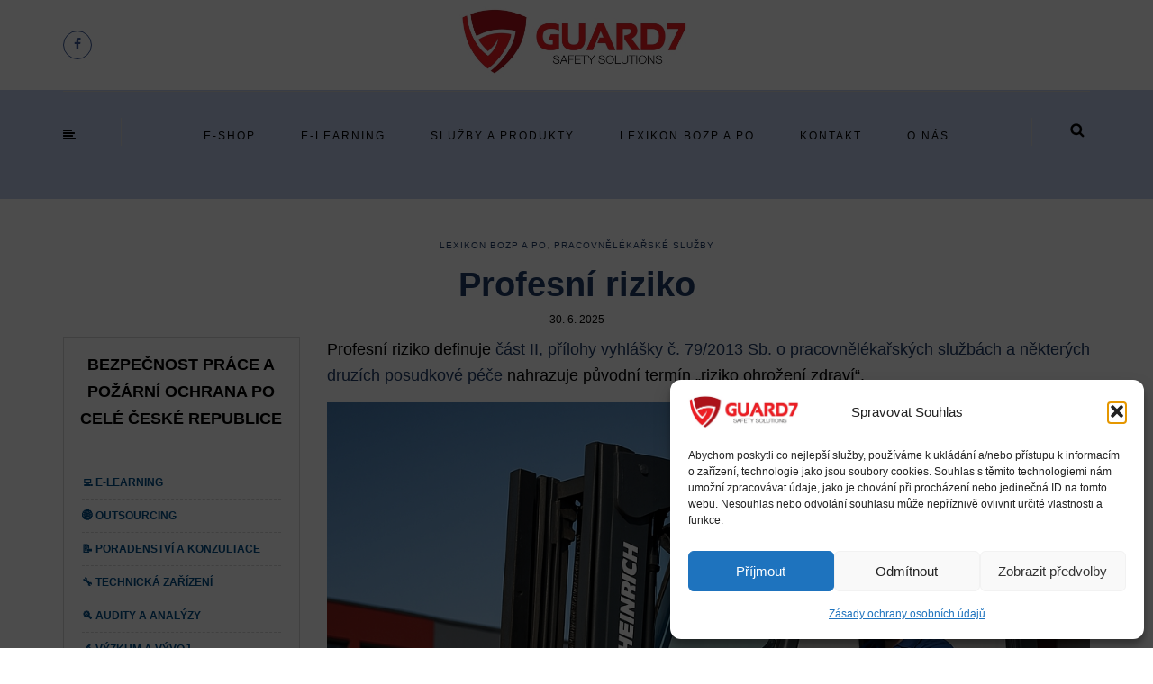

--- FILE ---
content_type: text/html; charset=UTF-8
request_url: https://www.guard7.cz/profesni-riziko/
body_size: 17644
content:
<!DOCTYPE html>
<html lang="cs">
<head>
<meta name="viewport" content="width=device-width, initial-scale=1.0, maximum-scale=1.0, user-scalable=no" />
<meta charset="UTF-8" />
<meta name="viewport" content="width=device-width" />
<link rel="profile" href="http://gmpg.org/xfn/11" />
<link rel="pingback" href="https://www.guard7.cz/xmlrpc.php" />
<title>Profesní riziko &#8211; www.guard7.cz</title>
<meta name='robots' content='max-image-preview:large' />
	<style>img:is([sizes="auto" i], [sizes^="auto," i]) { contain-intrinsic-size: 3000px 1500px }</style>
	<link rel="alternate" type="application/rss+xml" title="www.guard7.cz &raquo; RSS zdroj" href="https://www.guard7.cz/feed/" />
<script type="text/javascript">
/* <![CDATA[ */
window._wpemojiSettings = {"baseUrl":"https:\/\/s.w.org\/images\/core\/emoji\/16.0.1\/72x72\/","ext":".png","svgUrl":"https:\/\/s.w.org\/images\/core\/emoji\/16.0.1\/svg\/","svgExt":".svg","source":{"concatemoji":"https:\/\/www.guard7.cz\/wp-includes\/js\/wp-emoji-release.min.js?ver=6.8.3"}};
/*! This file is auto-generated */
!function(s,n){var o,i,e;function c(e){try{var t={supportTests:e,timestamp:(new Date).valueOf()};sessionStorage.setItem(o,JSON.stringify(t))}catch(e){}}function p(e,t,n){e.clearRect(0,0,e.canvas.width,e.canvas.height),e.fillText(t,0,0);var t=new Uint32Array(e.getImageData(0,0,e.canvas.width,e.canvas.height).data),a=(e.clearRect(0,0,e.canvas.width,e.canvas.height),e.fillText(n,0,0),new Uint32Array(e.getImageData(0,0,e.canvas.width,e.canvas.height).data));return t.every(function(e,t){return e===a[t]})}function u(e,t){e.clearRect(0,0,e.canvas.width,e.canvas.height),e.fillText(t,0,0);for(var n=e.getImageData(16,16,1,1),a=0;a<n.data.length;a++)if(0!==n.data[a])return!1;return!0}function f(e,t,n,a){switch(t){case"flag":return n(e,"\ud83c\udff3\ufe0f\u200d\u26a7\ufe0f","\ud83c\udff3\ufe0f\u200b\u26a7\ufe0f")?!1:!n(e,"\ud83c\udde8\ud83c\uddf6","\ud83c\udde8\u200b\ud83c\uddf6")&&!n(e,"\ud83c\udff4\udb40\udc67\udb40\udc62\udb40\udc65\udb40\udc6e\udb40\udc67\udb40\udc7f","\ud83c\udff4\u200b\udb40\udc67\u200b\udb40\udc62\u200b\udb40\udc65\u200b\udb40\udc6e\u200b\udb40\udc67\u200b\udb40\udc7f");case"emoji":return!a(e,"\ud83e\udedf")}return!1}function g(e,t,n,a){var r="undefined"!=typeof WorkerGlobalScope&&self instanceof WorkerGlobalScope?new OffscreenCanvas(300,150):s.createElement("canvas"),o=r.getContext("2d",{willReadFrequently:!0}),i=(o.textBaseline="top",o.font="600 32px Arial",{});return e.forEach(function(e){i[e]=t(o,e,n,a)}),i}function t(e){var t=s.createElement("script");t.src=e,t.defer=!0,s.head.appendChild(t)}"undefined"!=typeof Promise&&(o="wpEmojiSettingsSupports",i=["flag","emoji"],n.supports={everything:!0,everythingExceptFlag:!0},e=new Promise(function(e){s.addEventListener("DOMContentLoaded",e,{once:!0})}),new Promise(function(t){var n=function(){try{var e=JSON.parse(sessionStorage.getItem(o));if("object"==typeof e&&"number"==typeof e.timestamp&&(new Date).valueOf()<e.timestamp+604800&&"object"==typeof e.supportTests)return e.supportTests}catch(e){}return null}();if(!n){if("undefined"!=typeof Worker&&"undefined"!=typeof OffscreenCanvas&&"undefined"!=typeof URL&&URL.createObjectURL&&"undefined"!=typeof Blob)try{var e="postMessage("+g.toString()+"("+[JSON.stringify(i),f.toString(),p.toString(),u.toString()].join(",")+"));",a=new Blob([e],{type:"text/javascript"}),r=new Worker(URL.createObjectURL(a),{name:"wpTestEmojiSupports"});return void(r.onmessage=function(e){c(n=e.data),r.terminate(),t(n)})}catch(e){}c(n=g(i,f,p,u))}t(n)}).then(function(e){for(var t in e)n.supports[t]=e[t],n.supports.everything=n.supports.everything&&n.supports[t],"flag"!==t&&(n.supports.everythingExceptFlag=n.supports.everythingExceptFlag&&n.supports[t]);n.supports.everythingExceptFlag=n.supports.everythingExceptFlag&&!n.supports.flag,n.DOMReady=!1,n.readyCallback=function(){n.DOMReady=!0}}).then(function(){return e}).then(function(){var e;n.supports.everything||(n.readyCallback(),(e=n.source||{}).concatemoji?t(e.concatemoji):e.wpemoji&&e.twemoji&&(t(e.twemoji),t(e.wpemoji)))}))}((window,document),window._wpemojiSettings);
/* ]]> */
</script>
<link rel="stylesheet" href="https://www.guard7.cz/wp-content/plugins/instagram-feed/css/sbi-styles.min.css?ver=6.10.0">
<style id='wp-emoji-styles-inline-css' type='text/css'>

	img.wp-smiley, img.emoji {
		display: inline !important;
		border: none !important;
		box-shadow: none !important;
		height: 1em !important;
		width: 1em !important;
		margin: 0 0.07em !important;
		vertical-align: -0.1em !important;
		background: none !important;
		padding: 0 !important;
	}
</style>
<link rel="stylesheet" href="https://www.guard7.cz/wp-includes/css/dist/block-library/style.min.css?ver=6.8.3">
<style id='classic-theme-styles-inline-css' type='text/css'>
/*! This file is auto-generated */
.wp-block-button__link{color:#fff;background-color:#32373c;border-radius:9999px;box-shadow:none;text-decoration:none;padding:calc(.667em + 2px) calc(1.333em + 2px);font-size:1.125em}.wp-block-file__button{background:#32373c;color:#fff;text-decoration:none}
</style>
<style id='global-styles-inline-css' type='text/css'>
:root{--wp--preset--aspect-ratio--square: 1;--wp--preset--aspect-ratio--4-3: 4/3;--wp--preset--aspect-ratio--3-4: 3/4;--wp--preset--aspect-ratio--3-2: 3/2;--wp--preset--aspect-ratio--2-3: 2/3;--wp--preset--aspect-ratio--16-9: 16/9;--wp--preset--aspect-ratio--9-16: 9/16;--wp--preset--color--black: #000000;--wp--preset--color--cyan-bluish-gray: #abb8c3;--wp--preset--color--white: #ffffff;--wp--preset--color--pale-pink: #f78da7;--wp--preset--color--vivid-red: #cf2e2e;--wp--preset--color--luminous-vivid-orange: #ff6900;--wp--preset--color--luminous-vivid-amber: #fcb900;--wp--preset--color--light-green-cyan: #7bdcb5;--wp--preset--color--vivid-green-cyan: #00d084;--wp--preset--color--pale-cyan-blue: #8ed1fc;--wp--preset--color--vivid-cyan-blue: #0693e3;--wp--preset--color--vivid-purple: #9b51e0;--wp--preset--gradient--vivid-cyan-blue-to-vivid-purple: linear-gradient(135deg,rgba(6,147,227,1) 0%,rgb(155,81,224) 100%);--wp--preset--gradient--light-green-cyan-to-vivid-green-cyan: linear-gradient(135deg,rgb(122,220,180) 0%,rgb(0,208,130) 100%);--wp--preset--gradient--luminous-vivid-amber-to-luminous-vivid-orange: linear-gradient(135deg,rgba(252,185,0,1) 0%,rgba(255,105,0,1) 100%);--wp--preset--gradient--luminous-vivid-orange-to-vivid-red: linear-gradient(135deg,rgba(255,105,0,1) 0%,rgb(207,46,46) 100%);--wp--preset--gradient--very-light-gray-to-cyan-bluish-gray: linear-gradient(135deg,rgb(238,238,238) 0%,rgb(169,184,195) 100%);--wp--preset--gradient--cool-to-warm-spectrum: linear-gradient(135deg,rgb(74,234,220) 0%,rgb(151,120,209) 20%,rgb(207,42,186) 40%,rgb(238,44,130) 60%,rgb(251,105,98) 80%,rgb(254,248,76) 100%);--wp--preset--gradient--blush-light-purple: linear-gradient(135deg,rgb(255,206,236) 0%,rgb(152,150,240) 100%);--wp--preset--gradient--blush-bordeaux: linear-gradient(135deg,rgb(254,205,165) 0%,rgb(254,45,45) 50%,rgb(107,0,62) 100%);--wp--preset--gradient--luminous-dusk: linear-gradient(135deg,rgb(255,203,112) 0%,rgb(199,81,192) 50%,rgb(65,88,208) 100%);--wp--preset--gradient--pale-ocean: linear-gradient(135deg,rgb(255,245,203) 0%,rgb(182,227,212) 50%,rgb(51,167,181) 100%);--wp--preset--gradient--electric-grass: linear-gradient(135deg,rgb(202,248,128) 0%,rgb(113,206,126) 100%);--wp--preset--gradient--midnight: linear-gradient(135deg,rgb(2,3,129) 0%,rgb(40,116,252) 100%);--wp--preset--font-size--small: 13px;--wp--preset--font-size--medium: 20px;--wp--preset--font-size--large: 36px;--wp--preset--font-size--x-large: 42px;--wp--preset--spacing--20: 0.44rem;--wp--preset--spacing--30: 0.67rem;--wp--preset--spacing--40: 1rem;--wp--preset--spacing--50: 1.5rem;--wp--preset--spacing--60: 2.25rem;--wp--preset--spacing--70: 3.38rem;--wp--preset--spacing--80: 5.06rem;--wp--preset--shadow--natural: 6px 6px 9px rgba(0, 0, 0, 0.2);--wp--preset--shadow--deep: 12px 12px 50px rgba(0, 0, 0, 0.4);--wp--preset--shadow--sharp: 6px 6px 0px rgba(0, 0, 0, 0.2);--wp--preset--shadow--outlined: 6px 6px 0px -3px rgba(255, 255, 255, 1), 6px 6px rgba(0, 0, 0, 1);--wp--preset--shadow--crisp: 6px 6px 0px rgba(0, 0, 0, 1);}:where(.is-layout-flex){gap: 0.5em;}:where(.is-layout-grid){gap: 0.5em;}body .is-layout-flex{display: flex;}.is-layout-flex{flex-wrap: wrap;align-items: center;}.is-layout-flex > :is(*, div){margin: 0;}body .is-layout-grid{display: grid;}.is-layout-grid > :is(*, div){margin: 0;}:where(.wp-block-columns.is-layout-flex){gap: 2em;}:where(.wp-block-columns.is-layout-grid){gap: 2em;}:where(.wp-block-post-template.is-layout-flex){gap: 1.25em;}:where(.wp-block-post-template.is-layout-grid){gap: 1.25em;}.has-black-color{color: var(--wp--preset--color--black) !important;}.has-cyan-bluish-gray-color{color: var(--wp--preset--color--cyan-bluish-gray) !important;}.has-white-color{color: var(--wp--preset--color--white) !important;}.has-pale-pink-color{color: var(--wp--preset--color--pale-pink) !important;}.has-vivid-red-color{color: var(--wp--preset--color--vivid-red) !important;}.has-luminous-vivid-orange-color{color: var(--wp--preset--color--luminous-vivid-orange) !important;}.has-luminous-vivid-amber-color{color: var(--wp--preset--color--luminous-vivid-amber) !important;}.has-light-green-cyan-color{color: var(--wp--preset--color--light-green-cyan) !important;}.has-vivid-green-cyan-color{color: var(--wp--preset--color--vivid-green-cyan) !important;}.has-pale-cyan-blue-color{color: var(--wp--preset--color--pale-cyan-blue) !important;}.has-vivid-cyan-blue-color{color: var(--wp--preset--color--vivid-cyan-blue) !important;}.has-vivid-purple-color{color: var(--wp--preset--color--vivid-purple) !important;}.has-black-background-color{background-color: var(--wp--preset--color--black) !important;}.has-cyan-bluish-gray-background-color{background-color: var(--wp--preset--color--cyan-bluish-gray) !important;}.has-white-background-color{background-color: var(--wp--preset--color--white) !important;}.has-pale-pink-background-color{background-color: var(--wp--preset--color--pale-pink) !important;}.has-vivid-red-background-color{background-color: var(--wp--preset--color--vivid-red) !important;}.has-luminous-vivid-orange-background-color{background-color: var(--wp--preset--color--luminous-vivid-orange) !important;}.has-luminous-vivid-amber-background-color{background-color: var(--wp--preset--color--luminous-vivid-amber) !important;}.has-light-green-cyan-background-color{background-color: var(--wp--preset--color--light-green-cyan) !important;}.has-vivid-green-cyan-background-color{background-color: var(--wp--preset--color--vivid-green-cyan) !important;}.has-pale-cyan-blue-background-color{background-color: var(--wp--preset--color--pale-cyan-blue) !important;}.has-vivid-cyan-blue-background-color{background-color: var(--wp--preset--color--vivid-cyan-blue) !important;}.has-vivid-purple-background-color{background-color: var(--wp--preset--color--vivid-purple) !important;}.has-black-border-color{border-color: var(--wp--preset--color--black) !important;}.has-cyan-bluish-gray-border-color{border-color: var(--wp--preset--color--cyan-bluish-gray) !important;}.has-white-border-color{border-color: var(--wp--preset--color--white) !important;}.has-pale-pink-border-color{border-color: var(--wp--preset--color--pale-pink) !important;}.has-vivid-red-border-color{border-color: var(--wp--preset--color--vivid-red) !important;}.has-luminous-vivid-orange-border-color{border-color: var(--wp--preset--color--luminous-vivid-orange) !important;}.has-luminous-vivid-amber-border-color{border-color: var(--wp--preset--color--luminous-vivid-amber) !important;}.has-light-green-cyan-border-color{border-color: var(--wp--preset--color--light-green-cyan) !important;}.has-vivid-green-cyan-border-color{border-color: var(--wp--preset--color--vivid-green-cyan) !important;}.has-pale-cyan-blue-border-color{border-color: var(--wp--preset--color--pale-cyan-blue) !important;}.has-vivid-cyan-blue-border-color{border-color: var(--wp--preset--color--vivid-cyan-blue) !important;}.has-vivid-purple-border-color{border-color: var(--wp--preset--color--vivid-purple) !important;}.has-vivid-cyan-blue-to-vivid-purple-gradient-background{background: var(--wp--preset--gradient--vivid-cyan-blue-to-vivid-purple) !important;}.has-light-green-cyan-to-vivid-green-cyan-gradient-background{background: var(--wp--preset--gradient--light-green-cyan-to-vivid-green-cyan) !important;}.has-luminous-vivid-amber-to-luminous-vivid-orange-gradient-background{background: var(--wp--preset--gradient--luminous-vivid-amber-to-luminous-vivid-orange) !important;}.has-luminous-vivid-orange-to-vivid-red-gradient-background{background: var(--wp--preset--gradient--luminous-vivid-orange-to-vivid-red) !important;}.has-very-light-gray-to-cyan-bluish-gray-gradient-background{background: var(--wp--preset--gradient--very-light-gray-to-cyan-bluish-gray) !important;}.has-cool-to-warm-spectrum-gradient-background{background: var(--wp--preset--gradient--cool-to-warm-spectrum) !important;}.has-blush-light-purple-gradient-background{background: var(--wp--preset--gradient--blush-light-purple) !important;}.has-blush-bordeaux-gradient-background{background: var(--wp--preset--gradient--blush-bordeaux) !important;}.has-luminous-dusk-gradient-background{background: var(--wp--preset--gradient--luminous-dusk) !important;}.has-pale-ocean-gradient-background{background: var(--wp--preset--gradient--pale-ocean) !important;}.has-electric-grass-gradient-background{background: var(--wp--preset--gradient--electric-grass) !important;}.has-midnight-gradient-background{background: var(--wp--preset--gradient--midnight) !important;}.has-small-font-size{font-size: var(--wp--preset--font-size--small) !important;}.has-medium-font-size{font-size: var(--wp--preset--font-size--medium) !important;}.has-large-font-size{font-size: var(--wp--preset--font-size--large) !important;}.has-x-large-font-size{font-size: var(--wp--preset--font-size--x-large) !important;}
:where(.wp-block-post-template.is-layout-flex){gap: 1.25em;}:where(.wp-block-post-template.is-layout-grid){gap: 1.25em;}
:where(.wp-block-columns.is-layout-flex){gap: 2em;}:where(.wp-block-columns.is-layout-grid){gap: 2em;}
:root :where(.wp-block-pullquote){font-size: 1.5em;line-height: 1.6;}
</style>
<link rel="stylesheet" href="https://www.guard7.cz/wp-content/plugins/contact-form-7/includes/css/styles.css?ver=6.1.4">
<link rel="stylesheet" href="https://www.guard7.cz/wp-content/plugins/responsive-lightbox/assets/swipebox/swipebox.min.css?ver=1.5.2">
<link rel="stylesheet" href="https://www.guard7.cz/wp-content/plugins/complianz-gdpr/assets/css/cookieblocker.min.css?ver=1765327510">
<link rel="stylesheet" href="https://www.guard7.cz/wp-content/themes/himmelen/style.css?ver=6.8.3">
<link rel="stylesheet" href="https://www.guard7.cz/wp-content/themes/himmelen-child/style.css?ver=2.0.2.1735347350">
<link rel="stylesheet" href="https://www.guard7.cz/wp-content/themes/himmelen/css/bootstrap.css?ver=6.8.3">
<link rel="stylesheet" href="https://www.guard7.cz/wp-content/themes/himmelen/js/owl-carousel/owl.carousel.css?ver=6.8.3">
<link rel="stylesheet" href="https://www.guard7.cz/wp-content/themes/himmelen/js/owl-carousel/owl.theme.css?ver=6.8.3">
<link rel="stylesheet" href="https://www.guard7.cz/wp-content/themes/himmelen-child/style.css?ver=2.0.2.1735347350">
<link rel="stylesheet" href="https://www.guard7.cz/wp-content/themes/himmelen/responsive.css?ver=all">
<link rel="stylesheet" href="https://www.guard7.cz/wp-content/themes/himmelen/css/animations.css?ver=6.8.3">
<link rel="stylesheet" href="https://www.guard7.cz/wp-content/themes/himmelen/css/font-awesome.css?ver=6.8.3">
<link rel="stylesheet" href="https://www.guard7.cz/wp-content/themes/himmelen/js/select2/select2.css?ver=6.8.3">
<link rel="stylesheet" href="https://www.guard7.cz/wp-content/themes/himmelen/css/offcanvasmenu.css?ver=6.8.3">
<link rel="stylesheet" href="https://www.guard7.cz/wp-content/themes/himmelen/css/nanoscroller.css?ver=6.8.3">
<link rel="stylesheet" href="https://www.guard7.cz/wp-content/themes/himmelen/css/idangerous.swiper.css?ver=6.8.3">
<link rel="stylesheet" href="https://www.guard7.cz/wp-includes/css/dashicons.min.css?ver=6.8.3">
<link rel="stylesheet" href="https://www.guard7.cz/wp-includes/js/thickbox/thickbox.css?ver=6.8.3">
<link rel="stylesheet" href="https://www.guard7.cz/wp-content/uploads/style-cache-.css?ver=6.8.3">
<script type="text/javascript" src="https://www.guard7.cz/wp-includes/js/jquery/jquery.min.js?ver=3.7.1" id="jquery-core-js"></script>
<script type="text/javascript" src="https://www.guard7.cz/wp-includes/js/jquery/jquery-migrate.min.js?ver=3.4.1" id="jquery-migrate-js"></script>
<script type="text/javascript" src="https://www.guard7.cz/wp-content/plugins/responsive-lightbox/assets/dompurify/purify.min.js?ver=3.3.1" id="dompurify-js"></script>
<script type="text/javascript" id="responsive-lightbox-sanitizer-js-before">
/* <![CDATA[ */
window.RLG = window.RLG || {}; window.RLG.sanitizeAllowedHosts = ["youtube.com","www.youtube.com","youtu.be","vimeo.com","player.vimeo.com"];
/* ]]> */
</script>
<script type="text/javascript" src="https://www.guard7.cz/wp-content/plugins/responsive-lightbox/js/sanitizer.js?ver=2.6.1" id="responsive-lightbox-sanitizer-js"></script>
<script type="text/javascript" src="https://www.guard7.cz/wp-content/plugins/responsive-lightbox/assets/swipebox/jquery.swipebox.min.js?ver=1.5.2" id="responsive-lightbox-swipebox-js"></script>
<script type="text/javascript" src="https://www.guard7.cz/wp-includes/js/underscore.min.js?ver=1.13.7" id="underscore-js"></script>
<script type="text/javascript" src="https://www.guard7.cz/wp-content/plugins/responsive-lightbox/assets/infinitescroll/infinite-scroll.pkgd.min.js?ver=4.0.1" id="responsive-lightbox-infinite-scroll-js"></script>
<script type="text/javascript" id="responsive-lightbox-js-before">
/* <![CDATA[ */
var rlArgs = {"script":"swipebox","selector":"lightbox","customEvents":"","activeGalleries":true,"animation":true,"hideCloseButtonOnMobile":false,"removeBarsOnMobile":false,"hideBars":true,"hideBarsDelay":5000,"videoMaxWidth":1080,"useSVG":true,"loopAtEnd":false,"woocommerce_gallery":false,"ajaxurl":"https:\/\/www.guard7.cz\/wp-admin\/admin-ajax.php","nonce":"139ea0fccc","preview":false,"postId":10383,"scriptExtension":false};
/* ]]> */
</script>
<script type="text/javascript" src="https://www.guard7.cz/wp-content/plugins/responsive-lightbox/js/front.js?ver=2.6.1" id="responsive-lightbox-js"></script>
<link rel="https://api.w.org/" href="https://www.guard7.cz/wp-json/" /><link rel="alternate" title="JSON" type="application/json" href="https://www.guard7.cz/wp-json/wp/v2/posts/10383" /><link rel="EditURI" type="application/rsd+xml" title="RSD" href="https://www.guard7.cz/xmlrpc.php?rsd" />
<meta name="generator" content="WordPress 6.8.3" />
<link rel="canonical" href="https://www.guard7.cz/profesni-riziko/" />
<link rel='shortlink' href='https://www.guard7.cz/?p=10383' />
<link rel="alternate" title="oEmbed (JSON)" type="application/json+oembed" href="https://www.guard7.cz/wp-json/oembed/1.0/embed?url=https%3A%2F%2Fwww.guard7.cz%2Fprofesni-riziko%2F" />
<link rel="alternate" title="oEmbed (XML)" type="text/xml+oembed" href="https://www.guard7.cz/wp-json/oembed/1.0/embed?url=https%3A%2F%2Fwww.guard7.cz%2Fprofesni-riziko%2F&#038;format=xml" />
			<style>.cmplz-hidden {
					display: none !important;
				}</style><link rel="icon" href="https://www.guard7.cz/wp-content/uploads/2021/06/cropped-fulllogog7-32x32.jpg" sizes="32x32" />
<link rel="icon" href="https://www.guard7.cz/wp-content/uploads/2021/06/cropped-fulllogog7-192x192.jpg" sizes="192x192" />
<link rel="apple-touch-icon" href="https://www.guard7.cz/wp-content/uploads/2021/06/cropped-fulllogog7-180x180.jpg" />
<meta name="msapplication-TileImage" content="https://www.guard7.cz/wp-content/uploads/2021/06/cropped-fulllogog7-270x270.jpg" />
		<style type="text/css" id="wp-custom-css">
			p {
	margin-bottom: 15px;
	line-height: 29px;
	font-size: 18px;
	font-family: ; 
}

ul {
		margin-bottom: 15px;
	line-height: 26px;
	font-size: 18px; 
	font-family:
}
ol {
		margin-bottom: 5px;
	line-height: 26px;
	font-size: 18px;
	font-family: ; 
}	

	.page-item-title-single .post-date{
	margin-bottom:5px;
}
.container-fluid.container-page-item-title{
	margin-bottom: 5px;
}
h3 {
	margin-bottom: 15px;
	line-height:32px; 
	font-size: 24px; 
	font-weight: bold;
		}
h1 {
	margin-bottom: 15px;
	line-height:32px; 
	font-size: 36px; 
	font-weight: bold;
}
h2{
	margin-bottom: 15px;
	line-height:30px; 
	font-weight: bold;
	font-size: 28px; 
	}

h4 {
	margin-bottom: 15px;
	line-height:15px; 
	font-size: 19px; 
	font-weight: bold;
}
.navbar-default {
  background-color: #bfceeb;
  border-color: #bfceeb;
}
.navbar .nav > li > a {
  margin-left: 20px;
  margin-right: 20px;
}	


/* VYHLEDAVANI */ 
#searchform input[type="search"] {
    color: #000; /* Nastaví barvu textu na černou */
}		</style>
		</head>
<body class="wp-singular post-template-default single single-post postid-10383 single-format-standard wp-theme-himmelen wp-child-theme-himmelen-child blog-style-1 blog-slider-disable">


<header>
<div class="container header-logo-center">
  <div class="row">
    <div class="col-md-12">

      <div class="header-left">
        <div class="social-icons-wrapper"><a href="https://www.facebook.com/guard7.cz" target="_blank" class="a-facebook"><i class="fa fa-facebook"></i></a></div>      </div>

      <div class="header-center">
            <div class="logo">
    <a class="logo-link" href="https://www.guard7.cz"><img src="https://www.guard7.cz/wp-content/uploads/2021/06/fulllogog7.jpg" alt="www.guard7.cz"></a>
    <div class="header-blog-info"></div>    </div>
          </div>

      <div class="header-right">
              </div>
    </div>
  </div>

</div>

        <div class="mainmenu-belowheader mainmenu-none mainmenu-normalfont mainmenu-downarrow menu-center sticky-header clearfix">

        <div id="navbar" class="navbar navbar-default clearfix">

          <div class="navbar-inner">
              <div class="container">

                  <div class="navbar-toggle" data-toggle="collapse" data-target=".collapse">
                    Menu                  </div>
                  <div class="navbar-left-wrapper">
                                        <ul class="header-nav">
                                                <li class="float-sidebar-toggle"><div id="st-sidebar-trigger-effects"><a class="float-sidebar-toggle-btn" data-effect="st-sidebar-effect-2"><i class="fa fa-align-left"></i></a></div></li>
                                            </ul>
                  </div>
                  <div class="navbar-center-wrapper">
                  <div class="navbar-collapse collapse"><ul id="menu-header-menu-1" class="nav"><li id="menu-item-318" class=" menu-item menu-item-type-custom menu-item-object-custom"><a href="https://obchod.guard7.cz/">E-SHOP</a></li>
<li id="menu-item-376" class=" menu-item menu-item-type-custom menu-item-object-custom"><a href="https://www.guard7.cz/index.php/e-learning/">E-LEARNING</a></li>
<li id="menu-item-319" class=" menu-item menu-item-type-custom menu-item-object-custom"><a href="https://www.guard7.cz/index.php/sluzby-a-produkty/">SLUŽBY A PRODUKTY</a></li>
<li id="menu-item-457" class=" menu-item menu-item-type-post_type menu-item-object-page"><a href="https://www.guard7.cz/lexikon-bozp-a-po/">LEXIKON BOZP A PO</a></li>
<li id="menu-item-414" class=" menu-item menu-item-type-post_type menu-item-object-page"><a href="https://www.guard7.cz/about/">KONTAKT</a></li>
<li id="menu-item-480" class=" menu-item menu-item-type-post_type menu-item-object-page"><a href="https://www.guard7.cz/o-nas/">O NÁS</a></li>
</ul></div>                  </div>
                  <div class="navbar-right-wrapper">
                    <div class="search-bar-header">
                      	<form method="get" id="searchform" class="searchform" action="https://www.guard7.cz/">
		<input type="search" class="field" name="s" value="" id="s" placeholder="Zadejte hledaný výraz &hellip;" />
		<input type="submit" class="submit btn" id="searchsubmit" value="Vyhledat" />
	</form>
                      <div class="search-bar-header-close-btn">×</div>
                    </div>
                  </div>
              </div>
          </div>

        </div>

    </div>
    
    </header>


	
<div class="content-block">
<div class="container-fluid container-page-item-title" data-style="">
	<div class="row">
	<div class="col-md-12">
	<div class="page-item-title-single">
			    <div class="post-categories"><a href="https://www.guard7.cz/category/lexikon/" rel="category tag">Lexikon BOZP a PO</a>, <a href="https://www.guard7.cz/category/pracovnelekarske-sluzby/" rel="category tag">Pracovnělékařské služby</a></div>
	    	    <h1>Profesní riziko</h1>
		<div class="post-date">30. 6. 2025</div>
	</div>
	</div>
	</div>
</div>
<div class="post-container container">
	<div class="row">
		<div class="col-md-3 main-sidebar sidebar">
		<ul id="main-sidebar">
		  <li id="himmelen-text-1" class="widget widget_himmelen_text">        <div class="himmelen-textwidget-wrapper ">
        <h2 class="widgettitle">BEZPEČNOST PRÁCE A POŽÁRNÍ OCHRANA PO CELÉ ČESKÉ REPUBLICE</h2>
            <div class="himmelen-textwidget" data-style="padding: 2px 5px;color: #014C87;text-align: center;"><div style="text-align: left; color: #014C87; font-family: Arial, sans-serif;">
    <ul style="list-style-type: none; padding: 0;">
<li style="padding: 10px 0;"><a style="color: #014C87; text-decoration: none;" href="https://www.guard7.cz/e-learning/">💻 E-learning</a></li>
        <li style="padding: 10px 0;"><a style="color: #014C87; text-decoration: none;" href="https://www.guard7.cz/index.php/outsourcing-bozp-a-po/">🌐 Outsourcing</a></li>
        <li style="padding: 10px 0;"><a style="color: #014C87; text-decoration: none;" href="https://www.guard7.cz/index.php/poradenstvi-a-konzultace/">📝 Poradenství a konzultace</a></li>
        <li style="padding: 10px 0;"><a style="color: #014C87; text-decoration: none;" href="https://www.guard7.cz/index.php/technicka-zarizeni/">🔧 Technická zařízení</a></li>
        <li style="padding: 10px 0;"><a style="color: #014C87; text-decoration: none;" href="https://www.guard7.cz/index.php/audit/">🔍 Audity a analýzy</a></li>
        <li style="padding: 10px 0;"><a style="color: #014C87; text-decoration: none;" href="https://www.guard7.cz/index.php/vyvoj-a-vyzkum/">🔬 Výzkum a vývoj</a></li>
        <li style="padding: 10px 0;"><a style="color: #014C87; text-decoration: none;" href="https://www.guard7.cz/index.php/vyvoj-software/">💻 Software</a></li>
        <li style="padding: 10px 0;"><a style="color: #014C87; text-decoration: none;" href="https://www.guard7.cz/index.php/portal-guardian/">🛡️ SW portál GUARDIAN</a></li>
        <li style="padding: 10px 0;"><a style="color: #014C87; text-decoration: none;" href="https://www.guard7.cz/index.php/zpracovani-dokumentace-bozp-a-po/">📚 Dokumentace BOZP a PO</a></li>
        <li style="padding: 10px 0;"><a style="color: #014C87; text-decoration: none;" href="https://www.guard7.cz/index.php/provozni-deniky-a-knihy-pro-bozp-a-po/">📖 Publikace a provozní deníky</a>
</li>
        <li style="padding: 10px 0;"><a style="color: #014C87; text-decoration: none;" href="https://www.guard7.cz/index.php/podcasty/">🛡️ Podcasty</a></li>
    </ul>
    <hr>
    <span style="font-weight: bold; font-size: 1.2em; color: #014C87;">KONTAKT</span><br>
    <small>
    <span style="color: #014C87;">+420 466 535 700</span><br>
    <span style="color: #014C87;">+420 734 834 070</span><br>
    <span style="color: #014C87;"><a style="color: #014C87; text-decoration: none;" href="mailto:%20guard7@guard7.cz">e-mail: guard7@guard7.cz</a></span>
    </small>
</div><a class="btn alt" href="https://obchod.guard7.cz/" target="_blank">E-shop</a></div>
        </div>
        </li>

		<li id="recent-posts-9" class="widget widget_recent_entries">
		<h2 class="widgettitle">AKTUÁLNĚ</h2>

		<ul>
											<li>
					<a href="https://www.guard7.cz/novela-vyhlasky-c-246-2001-sb-o-pozarni-prevenci-k-1-1-2026/">Novela vyhlášky č. 246/2001 Sb., o požární prevenci k 1.1.2026</a>
											<span class="post-date">4. 12. 2025</span>
									</li>
											<li>
					<a href="https://www.guard7.cz/od-1-11-2025-musi-mit-zamestnavatel-s-nejvyse-25-zamestnanci-pro-zajistovani-prevence-rizik-prokazatelne-znalosti/">Od 1. 11 2025 musí mít zaměstnavatel s nejvýše 25 zaměstnanci pro zajišťování prevence rizik prokazatelné znalosti</a>
											<span class="post-date">28. 10. 2025</span>
									</li>
											<li>
					<a href="https://www.guard7.cz/https-www-guard7-cz-o-nas-ochrana-osobnich-udaju-guardian/">Ochrana osobních údajů GUARD7, v.o.s</a>
											<span class="post-date">10. 10. 2025</span>
									</li>
											<li>
					<a href="https://www.guard7.cz/povinny-prispevek-na-produkty-sporeni-na-stari-zakon-324-2025-sb/">Povinný příspěvek na produkty spoření na stáří &#8211; zákon 324/2025 Sb.</a>
											<span class="post-date">9. 10. 2025</span>
									</li>
											<li>
					<a href="https://www.guard7.cz/pracovni-urazy-2026/">Pracovní úrazy 2026</a>
											<span class="post-date">22. 9. 2025</span>
									</li>
					</ul>

		</li>
		</ul>
		</div>
				<div class="col-md-9">
			<div class="blog-post blog-post-single clearfix">
				<article id="post-10383" class="post-10383 post type-post status-publish format-standard hentry category-lexikon category-pracovnelekarske-sluzby tag-48">
							<div class="post-content-wrapper">

								<div class="post-content">
																																				<div class="entry-content">
										
<p>Profesní riziko definuje <a rel="noreferrer noopener" href="https://www.zakonyprolidi.cz/cs/2013-79#f5024263" target="_blank">část II, přílohy vyhlášky č. 79/2013 Sb. o pracovnělékařských službách a některých druzích posudkové péče</a> nahrazuje původní termín &#8222;riziko ohrožení zdraví&#8220;.</p>


<div class="wp-block-image">
<figure class="aligncenter size-full"><img fetchpriority="high" decoding="async" width="1024" height="1024" src="https://www.guard7.cz/wp-content/uploads/2025/06/vzv_profesni.jpg" alt="" class="wp-image-12686" srcset="https://www.guard7.cz/wp-content/uploads/2025/06/vzv_profesni.jpg 1024w, https://www.guard7.cz/wp-content/uploads/2025/06/vzv_profesni-300x300.jpg 300w, https://www.guard7.cz/wp-content/uploads/2025/06/vzv_profesni-150x150.jpg 150w" sizes="(max-width: 1024px) 100vw, 1024px" /></figure></div>


<ul class="wp-block-list">
<li>Práce ve zdravotnických zařízeních, v zařízeních sociálních služeb a práce v dalších zařízeních obdobného charakteru, jejíž součástí je obvyklý přímý kontakt s klienty nebo pacienty, a dále práce zahrnující poskytování sociálních služeb v přirozeném sociálním prostředí osob</li>



<li>Obsluha jeřábů, opraváři jeřábů, vazači jeřábových břemen, obsluha transportních zařízení, regálových zakladačů, pracovních plošin, důlních těžních strojů, stavebních a jim obdobných strojů, trvalá obsluha nákladních výtahů.</li>



<li>Obsluha a řízení motorových a elektrických vozíků a obsluha vysokozdvižných vozíků.</li>



<li>Obsluha řídicích center a velínů velkých energetických zdrojů včetně jaderných a chemických provozů, při jejichž havárii by mohlo dojít k ohrožení zaměstnanců či obyvatelstva a k závažným ekologickým následkům.</li>



<li>Nakládání s výbušninami, opravy tlakových nádob a kotlů, obsluha kotlů s výkonem alespoň jednoho kotle 50 kW a větším a kotelen se součtem jmenovitých tepelných výkonů kotlů větším než 100 kW, obsluha tlakových nádob stabilních a tlakových stanic technických plynů, obsluha a opravy turbokompresorů, chladicích zařízení nad 40000 kcal (136360 kJ), obsluha a opravy vysokonapěťových elektrických zařízení, práce na elektrických zařízeních podle jiných právních předpisů.</li>



<li>Práce v hlubinných dolech.</li>



<li>Práce ve výškách a nad volnou hloubkou, pokud je jiným právním přepisem stanoveno použití osobních ochranných prostředků proti pádu.</li>



<li>Práce záchranářů s výjimkou zdravotnických záchranářů.</li>



<li>Práce v klimaticky a epidemiologicky náročných oblastech zahraničí.</li>



<li>Noční práce: zaměstnanci pracující v noci podle <a href="https://www.zakonyprolidi.cz/cs/2006-262#p78-1-k" target="_blank" rel="noreferrer noopener">§ 78 odst. 1 písm. k) zákona č. 262/2006 Sb. zákoník práce </a> (zaměstnancem pracujícím v noci je zaměstnanec, který odpracuje během noční doby nejméně 3 hodiny ze své pracovní doby v rámci 24 hodin po sobě jdoucích v průměru alespoň jednou týdně v <a href="https://www.zakonyprolidi.cz/cs/2006-262#p94-1" target="_blank" rel="noreferrer noopener">období podle § 94 odst. 1 zákona č. 262/2006 Sb. zákoník práce.</a> </li>



<li>Další práce nebo činnosti v profesním riziku, které stanoví v rámci prevence rizik, v případech, kdy nelze tato rizika odstranit, zaměstnavatel ve spolupráci s poskytovatelem pracovnělékařských služeb a práce zařazené do kategorie druhé, jejichž součástí jsou níže uvedené rizikové faktory pracovních podmínek podle části I.</li>
</ul>



<h4 class="wp-block-heading">Rizikové faktory pracovních podmínek podle části I.</h4>



<ol class="wp-block-list">
<li>látky s pozdním účinkem karcinogenním a mutagenním &#8211; karcinogeny kategorie 1 a 2 nebo kategorie 1A a 1B a mutageny kategorie 1 a 2 nebo kategorie 1A a 1B,látky toxické pro reprodukci kategorie 1 a 2 nebo kategorie 1A a 1B</li>



<li>a. kovová rtuť a její anorganické sloučeniny,</li>



<li>b. arzén a jeho sloučeniny,</li>



<li>c. berylium a jeho sloučeniny,</li>



<li>d. kadmium a jeho sloučeniny,</li>



<li>e. chróm a jeho VI-mocné sloučeniny,</li>



<li>nikl a jeho sloučeniny,</li>



<li>organické sloučeniny fosforu (například organofosfáty &#8211; OF a trikrezylfosfát-TKP a další),</li>



<li>fluór a jeho anorganické a organické sloučeniny,</li>



<li>trichlorethylen a tetrachlorethylen (perchlorethylen),</li>



<li>tetrachlormethan, trichlormethan (chloroform), dichlormethan (methylenchlorid), 1,1-dichlor-ethan, 1,2-dichlorethan, 1,1,1-trichlorethan, 1,1,2-trichlorethan,</li>



<li>vinylchlorid (chlorethen),</li>



<li>1,3-butadien (buta-1,3dien),</li>



<li>aromatické a heterocyklické aldehydy (například 2-furaldehyd (furfural), tetrahydrothiopyran-3-karboxaldehyd, benzaldehyd),</li>



<li>akrylonitril a jiné nitrily (například acetonitril, propannitril, malononitril, adiponitril dimethylformamid),</li>



<li>benzen,</li>



<li>styren (vinylbenzen) a divinylbenzen a styrenoxid,</li>



<li>aromatické nitro sloučeniny (například nitrobenzen, nitrotolueny, dinitrobenzeny, dinitrotolueny, trinitrotoluen, dinitrofenol, trinitrofenol (kyselina pikrová), dinitro-o-krezol, dinitrochlorbenzen),</li>



<li>aromatické amino sloučeniny (například anilín, p-toluidin, m-toluidin, benzidin a jeho soli, dichlorbenzidin a jeho soli, 2-naftylamin, 4-aminobifenyl a jeho soli, o-toluidin) se zvláštním zřetelem na C, M a R, pokud některá z těchto sloučenin má tuto klasifikaci,</li>



<li>polychlorované bifenyly, dibenzodioxiny (například 2,3,7,8-TCDD) a dibenzofurany,</li>



<li>polycyklické aromatické uhlovodíky (například benzo(a)pyren, benzo(a)anthracen, benzo(e)acefenanthrylen, benzo(j)fluoranthen, benzo(k) fluoranthen, dibenzo(a,h)anthracen, chrysen, benzo(e)pyren),</li>



<li>karbamátové insekticidy (například inhibitory AChE &#8211; aldicarb, carbofuran, methomyl, bendiocarb, carbaryl, pirimicarb),</li>



<li>sloučeniny cínu (vztahuje se pouze na inhalační expozici),</li>



<li>ethylenoxid (oxiran) a epichlorhydrin (1-chlor-2,3-epoxypropan; chlormethyloxiran),</li>



<li>halogenované alkylethery a arylethery (například bis(chlormetyl)ether a chlorometylmethylether),</li>



<li>formaldehyd a jiné alifatické aldehydy (například acetaldehyd, butyraldehyd, paraldehyd (2,4,6-trimethyl-1,3,5-trioxan), glutaraldehyd, metaldehyd, akrylaldehyd (akrolein)),</li>



<li>svařování elektrickým obloukem s ohledem na inhalační expozici, včetně svařování nerezové oceli,</li>



<li>alergeny a iritancia vyvolávající bronchiální astma a alergickou rinitidu &#8211; vysokomolekulární, nízkomolekulární alergeny a látky vyvolávající exogenní alergickou alveolitidu,</li>



<li>faktory, které způsobují maligní nádory kůže (sluneční záření, umělé UV záření),</li>



<li>kontaktní alergeny a látky, které mohou vyvolat senzibilizaci při styku s kůží, kontaktní iritancia, které jsou látkami dráždícími kůži,</li>



<li>látky s převážně aknegenním účinkem typu chladících kapalin a řezných olejů s výjimkou látek uvedených v položce 17,</li>



<li>další látky klasifikované jako karcinogenní, mutagenní nebo toxické pro reprodukci,</li>



<li>vibrace s přenosem na horní končetiny,</li>



<li>nepřijatelné pracovní polohy.</li>
</ol>



<ul class="wp-block-list">
<li><a href="https://www.zakonyprolidi.cz/cs/2013-79#f5024263" target="_blank" rel="noreferrer noopener">Část II, přílohy vyhlášky č. 79/2013 Sb. o o pracovnělékařských službách a některých druzích posudkové péče</a></li>
</ul>



<h3 class="wp-block-heading">Profesní riziko &#8211; periodická prohlídka</h3>



<p>Periodická prohlídka u zaměstnanců vykonávajících práci obsahující profesní riziko (pokud není pro provedení periodické prohlídky stanovena kratší lhůta), se provádí</p>



<ul class="wp-block-list">
<li><var>1x</var> za 4 roky,</li>



<li><var>1x</var> za 2 roky, jde-li o zaměstnance, který dovršil 50 let věku.</li>
</ul>



<p>Výše uvedené neplatí, pokud je upraveno jiným právním předpisem.</p>



<figure class="wp-block-image size-large is-resized"><img decoding="async" width="804" height="368" src="https://www.guard7.cz/wp-content/uploads/2023/01/prohlidkypls.png" alt="" class="wp-image-10386" style="width:804px;height:368px" srcset="https://www.guard7.cz/wp-content/uploads/2023/01/prohlidkypls.png 804w, https://www.guard7.cz/wp-content/uploads/2023/01/prohlidkypls-300x137.png 300w, https://www.guard7.cz/wp-content/uploads/2023/01/prohlidkypls-768x352.png 768w" sizes="(max-width: 804px) 100vw, 804px" /></figure>



<h2 class="wp-block-heading">Lexikon BOZP a PO</h2>



<ul class="wp-block-list">
<li><a href="https://www.guard7.cz/pracovnelekarske-sluzby-a-lekarske-prohlidky-od-1-ledna-2023-novelizace-vyhlasky-c-79-2013-sb/">Pracovnělékařské služby a lékařské prohlídky – změny od 1. ledna 2023</a></li>



<li><a href="https://www.guard7.cz/pracovnelekarske-sluzby/">Pracovnělékařské služby</a></li>



<li><a href="https://www.guard7.cz/dokumentace-o-pracovnelekarskych-sluzbach-2/">Povinnosti a práva poskytovatele pracovnělékařských služeb</a></li>



<li><a href="https://www.guard7.cz/povinnosti-a-prava-zamestnavatele/">Povinnosti a práva zaměstnavatele – pracovnělékařské služby</a></li>



<li><a href="https://www.guard7.cz/povinnosti-zamestnance/">Povinnosti a práva zaměstnance – pracovnělékařské služby</a></li>



<li><a href="https://www.guard7.cz/zadost-o-provedeni-pracovnelekarske-prohlidky-vzor/">Žádost o provedení pracovnělékařské prohlídky</a></li>



<li><a href="https://www.guard7.cz/dokumentace-o-pracovnelekarskych-sluzbach/">Dokumentace o pracovnělékařských službách</a></li>



<li><a href="https://www.guard7.cz/lekarsky-posudek-o-zdravotni-zpusobilosti-k-praci/">Lékařský posudek o zdravotní způsobilosti k práci</a></li>



<li><a href="https://www.guard7.cz/pracovnelekarske-prohlidky/">Pracovnělékařské prohlídky</a></li>



<li><a href="https://www.guard7.cz/vstupni-prohlidka/" target="_blank" rel="noreferrer noopener">Vstupní lékařská</a>&nbsp;<a href="https://www.guard7.cz/vstupni-lekarska-prohlidka" target="_blank" rel="noreferrer noopener">prohlídka</a></li>



<li><a href="https://www.guard7.cz/periodicka-prohlidka/" target="_blank" rel="noreferrer noopener">Periodická lékařská</a>&nbsp;<a href="https://www.guard7.cz/periodicka-prohlidka/" target="_blank" rel="noreferrer noopener">prohlídka</a></li>



<li><a href="https://www.guard7.cz/mimoradna-prohlidka/" target="_blank" rel="noreferrer noopener">Mimořádná lékařská</a>&nbsp;<a href="https://www.guard7.cz/mimoradna-prohlidka/" target="_blank" rel="noreferrer noopener">prohlídka</a></li>



<li><a href="https://www.guard7.cz/vystupni-prohlidka/" target="_blank" rel="noreferrer noopener">Výstupní lékařská prohlídka</a></li>



<li><a href="https://www.guard7.cz/nasledna-prohlidka/" target="_blank" rel="noreferrer noopener">Následná lékařská</a>&nbsp;<a href="https://www.guard7.cz/nasledna-prohlidka/" target="_blank" rel="noreferrer noopener">prohlídka</a></li>
</ul>



<h3 class="wp-block-heading has-vivid-red-color has-text-color">Právní předpisy</h3>



<ul class="wp-block-list">
<li><a href="https://www.zakonyprolidi.cz/cs/2013-79" target="_blank" rel="noreferrer noopener"></a><a href="https://www.zakonyprolidi.cz/cs/2013-79" target="_blank" rel="noreferrer noopener">Vyhláška č. 79/2013 Sb. o pracovnělékařských službách a některých druzích posudkové péče</a></li>
</ul>



<p></p>
																			</div><!-- .entry-content -->
									
									<span class="tags">
										<a href="https://www.guard7.cz/tag/2025/" rel="tag">2025</a>									</span>

																		<div class="post-info clearfix">
										
										

										
									</div>

																		</div>

							</div>


				</article>


			</div>

			
			
			
			
		</div>
			</div>
	</div>
</div>




<div class="container-fluid container-fluid-footer">
  <div class="row">
        <div class="footer-sidebar-2-wrapper">
      <div class="footer-sidebar-2 sidebar container footer-container">

        <ul id="footer-sidebar-2" class="clearfix">
          <li id="text-7" class="widget widget_text"><h2 class="widgettitle">GUARD7, v.o.s.</h2>
			<div class="textwidget"><p style="color: #fff">Divišova 235<br>Pardubice 530 03<br><br>IČ: 48173622<br>DIČ: CZ48173622</p> </div>
		</li>
<li id="categories-5" class="widget widget_categories"><h2 class="widgettitle">Rubriky</h2>

			<ul>
					<li class="cat-item cat-item-41"><a href="https://www.guard7.cz/category/aktuality/">AKTUALITY</a> (4)
</li>
	<li class="cat-item cat-item-22"><a href="https://www.guard7.cz/category/chemicke-latky/">Chemické látky</a> (15)
</li>
	<li class="cat-item cat-item-24"><a href="https://www.guard7.cz/category/gdpr/">GDPR</a> (79)
</li>
	<li class="cat-item cat-item-45"><a href="https://www.guard7.cz/category/kategorizace-praci/">Kategorizace prací</a> (2)
</li>
	<li class="cat-item cat-item-27"><a href="https://www.guard7.cz/category/technicka-zarizeni/kotelny/">Kotelny</a> (6)
</li>
	<li class="cat-item cat-item-17"><a href="https://www.guard7.cz/category/lexikon/">Lexikon BOZP a PO</a> (676)
</li>
	<li class="cat-item cat-item-1"><a href="https://www.guard7.cz/category/nezarazene/">Nezařazené</a> (46)
</li>
	<li class="cat-item cat-item-21"><a href="https://www.guard7.cz/category/oopp/">OOPP</a> (33)
</li>
	<li class="cat-item cat-item-30"><a href="https://www.guard7.cz/category/postrehy/">Postřehy</a> (2)
</li>
	<li class="cat-item cat-item-19"><a href="https://www.guard7.cz/category/pozarni-ochrana/">Požární ochrana</a> (143)
</li>
	<li class="cat-item cat-item-20"><a href="https://www.guard7.cz/category/prace-ve-vyskach/">Práce ve výškách</a> (3)
</li>
	<li class="cat-item cat-item-43"><a href="https://www.guard7.cz/category/pracovnelekarske-sluzby/">Pracovnělékařské služby</a> (13)
</li>
	<li class="cat-item cat-item-25"><a href="https://www.guard7.cz/category/lexikon/skolstvi/">Školství</a> (21)
</li>
	<li class="cat-item cat-item-26"><a href="https://www.guard7.cz/category/technicka-zarizeni/">Technická zařízení</a> (38)
</li>
	<li class="cat-item cat-item-23"><a href="https://www.guard7.cz/category/upravit/">Upravit</a> (42)
</li>
	<li class="cat-item cat-item-35"><a href="https://www.guard7.cz/category/technicka-zarizeni/vyhrazena-elektricka-zarizeni/">Vyhrazená elektrická zařízení</a> (13)
</li>
	<li class="cat-item cat-item-37"><a href="https://www.guard7.cz/category/technicka-zarizeni/vyhrazena-plynova-zarizeni/">Vyhrazená plynová zařízení</a> (6)
</li>
	<li class="cat-item cat-item-34"><a href="https://www.guard7.cz/category/technicka-zarizeni/vyhrazena-tlakova-zarizeni/">Vyhrazená tlaková zařízení</a> (10)
</li>
	<li class="cat-item cat-item-36"><a href="https://www.guard7.cz/category/technicka-zarizeni/vyhrazena-zdvihaci-zarizeni/">Vyhrazená zdvihací zařízení</a> (11)
</li>
	<li class="cat-item cat-item-32"><a href="https://www.guard7.cz/category/lexikon/zdravotnictvi/">Zdravotnictví</a> (20)
</li>
	<li class="cat-item cat-item-29"><a href="https://www.guard7.cz/category/lexikon/zemedelstvi/">Zemědělství</a> (12)
</li>
			</ul>

			</li>
        <li id="himmelen-recent-posts-5" class="widget widget_himmelen_recent_entries">        <h2 class="widgettitle">Poslední příspěvky</h2>
        <ul>
                    <li class="clearfix">
                        <div class="widget-post-details-wrapper">
                <a href="https://www.guard7.cz/novela-vyhlasky-c-246-2001-sb-o-pozarni-prevenci-k-1-1-2026/">Novela vyhlášky č. 246/2001 Sb., o požární prevenci k 1.1.2026</a>
                        </div>
            </li>
                    <li class="clearfix">
                        <div class="widget-post-details-wrapper">
                <a href="https://www.guard7.cz/od-1-11-2025-musi-mit-zamestnavatel-s-nejvyse-25-zamestnanci-pro-zajistovani-prevence-rizik-prokazatelne-znalosti/">Od 1. 11 2025 musí mít zaměstnavatel s nejvýše 25 zaměstnanci pro zajišťování prevence rizik prokazatelné znalosti</a>
                        </div>
            </li>
                    <li class="clearfix">
                        <div class="widget-post-details-wrapper">
                <a href="https://www.guard7.cz/https-www-guard7-cz-o-nas-ochrana-osobnich-udaju-guardian/">Ochrana osobních údajů GUARD7, v.o.s</a>
                        </div>
            </li>
                    <li class="clearfix">
                        <div class="widget-post-details-wrapper">
                <a href="https://www.guard7.cz/povinny-prispevek-na-produkty-sporeni-na-stari-zakon-324-2025-sb/">Povinný příspěvek na produkty spoření na stáří &#8211; zákon 324/2025 Sb.</a>
                        </div>
            </li>
                    <li class="clearfix">
                        <div class="widget-post-details-wrapper">
                <a href="https://www.guard7.cz/pracovni-urazy-2026/">Pracovní úrazy 2026</a>
                        </div>
            </li>
                </ul>
        </li>
<li id="custom_html-3" class="widget_text widget widget_custom_html"><div class="textwidget custom-html-widget"></div></li>
<li id="search-4" class="widget widget_search"><h2 class="widgettitle">Vyhledávání</h2>
	<form method="get" id="searchform" class="searchform" action="https://www.guard7.cz/">
		<input type="search" class="field" name="s" value="" id="s" placeholder="Zadejte hledaný výraz &hellip;" />
		<input type="submit" class="submit btn" id="searchsubmit" value="Vyhledat" />
	</form>
</li>
        </ul>

      </div>
    </div>
    
    <footer>
      <div class="container">
      <div class="row">

          <div class="col-md-6 footer-menu">
            <div class="menu-footer-menu-container"><ul id="menu-footer-menu" class="footer-links"><li id="menu-item-6928" class="menu-item menu-item-type-post_type menu-item-object-page menu-item-6928"><a href="https://www.guard7.cz/e-learning/">E-learning</a></li>
<li id="menu-item-6931" class="menu-item menu-item-type-post_type menu-item-object-page menu-item-6931"><a href="https://www.guard7.cz/sluzby-a-produkty/">Služby a produkty</a></li>
<li id="menu-item-6930" class="menu-item menu-item-type-post_type menu-item-object-page menu-item-6930"><a href="https://www.guard7.cz/lexikon-bozp-a-po/">Lexikon BOZP a PO</a></li>
<li id="menu-item-6929" class="menu-item menu-item-type-post_type menu-item-object-page menu-item-6929"><a href="https://www.guard7.cz/o-nas/">O nás</a></li>
<li id="menu-item-5466" class="menu-item menu-item-type-post_type menu-item-object-page menu-item-5466"><a href="https://www.guard7.cz/about/">Kontakt</a></li>
</ul></div>          </div>
          <div class="col-md-6 copyright">
              © Všechna práva vyhrazena. Zpracováno: <a href="https://www.guard7.cz" target="_blank" rel="noopener"><strong> G U A R D 7, v.o.s</strong></a>          </div>
      </div>
      </div>
      <a id="top-link" href="#top"></a>
    </footer>

  </div>
</div>

      <nav id="offcanvas-sidebar-nav" class="st-sidebar-menu st-sidebar-effect-2">
      <div class="st-sidebar-menu-close-btn">×</div>
                  <div class="offcanvas-sidebar sidebar">
          <ul id="offcanvas-sidebar" class="clearfix">
            <li id="himmelen-text-3" class="widget widget_himmelen_text">        <div class="himmelen-textwidget-wrapper  himmelen-textwidget-no-paddings">
                    <div class="himmelen-textwidget" data-style="background-image: url(http://placehold.it/270x400/);padding: 50px 20px;color: #000080;text-align: left;"><h5>G U A R D  7, v.o.s.</h5>
<p>Jsme renomovaná obchodní společnost v oblasti bezpečnosti práce a požární ochrany. Obraťte se na nás s jakýmkoliv dotazem nebo problémem. Pomůžeme Vám s čímkoliv. </p><a class="btn alt" href="https://www.guard7.cz/o-nas/" target="_self">Další informace</a></div>
        </div>
        </li>
        <li id="himmelen-recent-posts-3" class="widget widget_himmelen_recent_entries">        <h2 class="widgettitle">Poslední příspěvky</h2>
        <ul>
                    <li class="clearfix">
                            <a href="https://www.guard7.cz/novela-vyhlasky-c-246-2001-sb-o-pozarni-prevenci-k-1-1-2026/"></a>
                        <div class="widget-post-details-wrapper">
                <a href="https://www.guard7.cz/novela-vyhlasky-c-246-2001-sb-o-pozarni-prevenci-k-1-1-2026/">Novela vyhlášky č. 246/2001 Sb., o požární prevenci k 1.1.2026</a>
                            <span class="post-date">4. 12. 2025</span>
                        </div>
            </li>
                    <li class="clearfix">
                            <a href="https://www.guard7.cz/od-1-11-2025-musi-mit-zamestnavatel-s-nejvyse-25-zamestnanci-pro-zajistovani-prevence-rizik-prokazatelne-znalosti/"></a>
                        <div class="widget-post-details-wrapper">
                <a href="https://www.guard7.cz/od-1-11-2025-musi-mit-zamestnavatel-s-nejvyse-25-zamestnanci-pro-zajistovani-prevence-rizik-prokazatelne-znalosti/">Od 1. 11 2025 musí mít zaměstnavatel s nejvýše 25 zaměstnanci pro zajišťování prevence rizik prokazatelné znalosti</a>
                            <span class="post-date">28. 10. 2025</span>
                        </div>
            </li>
                    <li class="clearfix">
                            <a href="https://www.guard7.cz/https-www-guard7-cz-o-nas-ochrana-osobnich-udaju-guardian/"></a>
                        <div class="widget-post-details-wrapper">
                <a href="https://www.guard7.cz/https-www-guard7-cz-o-nas-ochrana-osobnich-udaju-guardian/">Ochrana osobních údajů GUARD7, v.o.s</a>
                            <span class="post-date">10. 10. 2025</span>
                        </div>
            </li>
                    <li class="clearfix">
                            <a href="https://www.guard7.cz/povinny-prispevek-na-produkty-sporeni-na-stari-zakon-324-2025-sb/"></a>
                        <div class="widget-post-details-wrapper">
                <a href="https://www.guard7.cz/povinny-prispevek-na-produkty-sporeni-na-stari-zakon-324-2025-sb/">Povinný příspěvek na produkty spoření na stáří &#8211; zákon 324/2025 Sb.</a>
                            <span class="post-date">9. 10. 2025</span>
                        </div>
            </li>
                    <li class="clearfix">
                            <a href="https://www.guard7.cz/pracovni-urazy-2026/"></a>
                        <div class="widget-post-details-wrapper">
                <a href="https://www.guard7.cz/pracovni-urazy-2026/">Pracovní úrazy 2026</a>
                            <span class="post-date">22. 9. 2025</span>
                        </div>
            </li>
                    <li class="clearfix">
                            <a href="https://www.guard7.cz/cvicny-pozarni-poplach/"><img width="90" height="70" src="https://www.guard7.cz/wp-content/uploads/2022/04/duringfire-90x70.jpg" class="attachment-blog-thumb-widget size-blog-thumb-widget wp-post-image" alt="" decoding="async" loading="lazy" /></a>
                        <div class="widget-post-details-wrapper">
                <a href="https://www.guard7.cz/cvicny-pozarni-poplach/">Cvičný požární poplach</a>
                            <span class="post-date">5. 8. 2025</span>
                        </div>
            </li>
                    <li class="clearfix">
                            <a href="https://www.guard7.cz/pokuty-na-useku-bezpecnosti-prace/"></a>
                        <div class="widget-post-details-wrapper">
                <a href="https://www.guard7.cz/pokuty-na-useku-bezpecnosti-prace/">Pokuty na úseku bezpečnosti práce</a>
                            <span class="post-date">1. 8. 2025</span>
                        </div>
            </li>
                    <li class="clearfix">
                            <a href="https://www.guard7.cz/podcast-zdravotni-prohlidky-a-pracovnelekarske-sluzby/"></a>
                        <div class="widget-post-details-wrapper">
                <a href="https://www.guard7.cz/podcast-zdravotni-prohlidky-a-pracovnelekarske-sluzby/">Podcast &#8211; zdravotní prohlídky a pracovnělékařské služby</a>
                            <span class="post-date">28. 7. 2025</span>
                        </div>
            </li>
                    <li class="clearfix">
                            <a href="https://www.guard7.cz/chemicke-latky/"><img width="90" height="70" src="https://www.guard7.cz/wp-content/uploads/2022/04/clpznacky2-90x70.jpg" class="attachment-blog-thumb-widget size-blog-thumb-widget wp-post-image" alt="" decoding="async" loading="lazy" /></a>
                        <div class="widget-post-details-wrapper">
                <a href="https://www.guard7.cz/chemicke-latky/">Chemické látky</a>
                            <span class="post-date">11. 7. 2025</span>
                        </div>
            </li>
                    <li class="clearfix">
                            <a href="https://www.guard7.cz/checklist-zdravotni-prohlidky-a-pls/"></a>
                        <div class="widget-post-details-wrapper">
                <a href="https://www.guard7.cz/checklist-zdravotni-prohlidky-a-pls/">Checklist &#8211; zdravotní prohlídky a PLS</a>
                            <span class="post-date">8. 7. 2025</span>
                        </div>
            </li>
                </ul>
        </li>
          </ul>
          </div>
              </nav>
<script type="speculationrules">
{"prefetch":[{"source":"document","where":{"and":[{"href_matches":"\/*"},{"not":{"href_matches":["\/wp-*.php","\/wp-admin\/*","\/wp-content\/uploads\/*","\/wp-content\/*","\/wp-content\/plugins\/*","\/wp-content\/themes\/himmelen-child\/*","\/wp-content\/themes\/himmelen\/*","\/*\\?(.+)"]}},{"not":{"selector_matches":"a[rel~=\"nofollow\"]"}},{"not":{"selector_matches":".no-prefetch, .no-prefetch a"}}]},"eagerness":"conservative"}]}
</script>

<!-- Consent Management powered by Complianz | GDPR/CCPA Cookie Consent https://wordpress.org/plugins/complianz-gdpr -->
<div id="cmplz-cookiebanner-container"><div class="cmplz-cookiebanner cmplz-hidden banner-1 banner-a optin cmplz-bottom-right cmplz-categories-type-view-preferences" aria-modal="true" data-nosnippet="true" role="dialog" aria-live="polite" aria-labelledby="cmplz-header-1-optin" aria-describedby="cmplz-message-1-optin">
	<div class="cmplz-header">
		<div class="cmplz-logo"><img width="512" height="162" src="https://www.guard7.cz/wp-content/uploads/2021/06/fulllogog7.jpg" class="attachment-cmplz_banner_image size-cmplz_banner_image" alt="www.guard7.cz" decoding="async" loading="lazy" srcset="https://www.guard7.cz/wp-content/uploads/2021/06/fulllogog7.jpg 512w, https://www.guard7.cz/wp-content/uploads/2021/06/fulllogog7-300x95.jpg 300w" sizes="auto, (max-width: 512px) 100vw, 512px" /></div>
		<div class="cmplz-title" id="cmplz-header-1-optin">Spravovat Souhlas</div>
		<div class="cmplz-close" tabindex="0" role="button" aria-label="Zavřít dialogové okno">
			<svg aria-hidden="true" focusable="false" data-prefix="fas" data-icon="times" class="svg-inline--fa fa-times fa-w-11" role="img" xmlns="http://www.w3.org/2000/svg" viewBox="0 0 352 512"><path fill="currentColor" d="M242.72 256l100.07-100.07c12.28-12.28 12.28-32.19 0-44.48l-22.24-22.24c-12.28-12.28-32.19-12.28-44.48 0L176 189.28 75.93 89.21c-12.28-12.28-32.19-12.28-44.48 0L9.21 111.45c-12.28 12.28-12.28 32.19 0 44.48L109.28 256 9.21 356.07c-12.28 12.28-12.28 32.19 0 44.48l22.24 22.24c12.28 12.28 32.2 12.28 44.48 0L176 322.72l100.07 100.07c12.28 12.28 32.2 12.28 44.48 0l22.24-22.24c12.28-12.28 12.28-32.19 0-44.48L242.72 256z"></path></svg>
		</div>
	</div>

	<div class="cmplz-divider cmplz-divider-header"></div>
	<div class="cmplz-body">
		<div class="cmplz-message" id="cmplz-message-1-optin">Abychom poskytli co nejlepší služby, používáme k ukládání a/nebo přístupu k informacím o zařízení, technologie jako jsou soubory cookies. Souhlas s těmito technologiemi nám umožní zpracovávat údaje, jako je chování při procházení nebo jedinečná ID na tomto webu. Nesouhlas nebo odvolání souhlasu může nepříznivě ovlivnit určité vlastnosti a funkce.</div>
		<!-- categories start -->
		<div class="cmplz-categories">
			<details class="cmplz-category cmplz-functional" >
				<summary>
						<span class="cmplz-category-header">
							<span class="cmplz-category-title">Funkční</span>
							<span class='cmplz-always-active'>
								<span class="cmplz-banner-checkbox">
									<input type="checkbox"
										   id="cmplz-functional-optin"
										   data-category="cmplz_functional"
										   class="cmplz-consent-checkbox cmplz-functional"
										   size="40"
										   value="1"/>
									<label class="cmplz-label" for="cmplz-functional-optin"><span class="screen-reader-text">Funkční</span></label>
								</span>
								Vždy aktivní							</span>
							<span class="cmplz-icon cmplz-open">
								<svg xmlns="http://www.w3.org/2000/svg" viewBox="0 0 448 512"  height="18" ><path d="M224 416c-8.188 0-16.38-3.125-22.62-9.375l-192-192c-12.5-12.5-12.5-32.75 0-45.25s32.75-12.5 45.25 0L224 338.8l169.4-169.4c12.5-12.5 32.75-12.5 45.25 0s12.5 32.75 0 45.25l-192 192C240.4 412.9 232.2 416 224 416z"/></svg>
							</span>
						</span>
				</summary>
				<div class="cmplz-description">
					<span class="cmplz-description-functional">Technické uložení nebo přístup je nezbytně nutný pro legitimní účel umožnění použití konkrétní služby, kterou si odběratel nebo uživatel výslovně vyžádal, nebo pouze za účelem provedení přenosu sdělení prostřednictvím sítě elektronických komunikací.</span>
				</div>
			</details>

			<details class="cmplz-category cmplz-preferences" >
				<summary>
						<span class="cmplz-category-header">
							<span class="cmplz-category-title">Předvolby</span>
							<span class="cmplz-banner-checkbox">
								<input type="checkbox"
									   id="cmplz-preferences-optin"
									   data-category="cmplz_preferences"
									   class="cmplz-consent-checkbox cmplz-preferences"
									   size="40"
									   value="1"/>
								<label class="cmplz-label" for="cmplz-preferences-optin"><span class="screen-reader-text">Předvolby</span></label>
							</span>
							<span class="cmplz-icon cmplz-open">
								<svg xmlns="http://www.w3.org/2000/svg" viewBox="0 0 448 512"  height="18" ><path d="M224 416c-8.188 0-16.38-3.125-22.62-9.375l-192-192c-12.5-12.5-12.5-32.75 0-45.25s32.75-12.5 45.25 0L224 338.8l169.4-169.4c12.5-12.5 32.75-12.5 45.25 0s12.5 32.75 0 45.25l-192 192C240.4 412.9 232.2 416 224 416z"/></svg>
							</span>
						</span>
				</summary>
				<div class="cmplz-description">
					<span class="cmplz-description-preferences">Technické uložení nebo přístup je nezbytný pro legitimní účel ukládání preferencí, které nejsou požadovány odběratelem nebo uživatelem.</span>
				</div>
			</details>

			<details class="cmplz-category cmplz-statistics" >
				<summary>
						<span class="cmplz-category-header">
							<span class="cmplz-category-title">Statistiky</span>
							<span class="cmplz-banner-checkbox">
								<input type="checkbox"
									   id="cmplz-statistics-optin"
									   data-category="cmplz_statistics"
									   class="cmplz-consent-checkbox cmplz-statistics"
									   size="40"
									   value="1"/>
								<label class="cmplz-label" for="cmplz-statistics-optin"><span class="screen-reader-text">Statistiky</span></label>
							</span>
							<span class="cmplz-icon cmplz-open">
								<svg xmlns="http://www.w3.org/2000/svg" viewBox="0 0 448 512"  height="18" ><path d="M224 416c-8.188 0-16.38-3.125-22.62-9.375l-192-192c-12.5-12.5-12.5-32.75 0-45.25s32.75-12.5 45.25 0L224 338.8l169.4-169.4c12.5-12.5 32.75-12.5 45.25 0s12.5 32.75 0 45.25l-192 192C240.4 412.9 232.2 416 224 416z"/></svg>
							</span>
						</span>
				</summary>
				<div class="cmplz-description">
					<span class="cmplz-description-statistics">Technické uložení nebo přístup, který se používá výhradně pro statistické účely.</span>
					<span class="cmplz-description-statistics-anonymous">Technické uložení nebo přístup, který se používá výhradně pro anonymní statistické účely. Bez předvolání, dobrovolného plnění ze strany vašeho Poskytovatele internetových služeb nebo dalších záznamů od třetí strany nelze informace, uložené nebo získané pouze pro tento účel, obvykle použít k vaší identifikaci.</span>
				</div>
			</details>
			<details class="cmplz-category cmplz-marketing" >
				<summary>
						<span class="cmplz-category-header">
							<span class="cmplz-category-title">Marketing</span>
							<span class="cmplz-banner-checkbox">
								<input type="checkbox"
									   id="cmplz-marketing-optin"
									   data-category="cmplz_marketing"
									   class="cmplz-consent-checkbox cmplz-marketing"
									   size="40"
									   value="1"/>
								<label class="cmplz-label" for="cmplz-marketing-optin"><span class="screen-reader-text">Marketing</span></label>
							</span>
							<span class="cmplz-icon cmplz-open">
								<svg xmlns="http://www.w3.org/2000/svg" viewBox="0 0 448 512"  height="18" ><path d="M224 416c-8.188 0-16.38-3.125-22.62-9.375l-192-192c-12.5-12.5-12.5-32.75 0-45.25s32.75-12.5 45.25 0L224 338.8l169.4-169.4c12.5-12.5 32.75-12.5 45.25 0s12.5 32.75 0 45.25l-192 192C240.4 412.9 232.2 416 224 416z"/></svg>
							</span>
						</span>
				</summary>
				<div class="cmplz-description">
					<span class="cmplz-description-marketing">Technické uložení nebo přístup je nutný k vytvoření uživatelských profilů za účelem zasílání reklamy nebo sledování uživatele na webových stránkách nebo několika webových stránkách pro podobné marketingové účely.</span>
				</div>
			</details>
		</div><!-- categories end -->
			</div>

	<div class="cmplz-links cmplz-information">
		<ul>
			<li><a class="cmplz-link cmplz-manage-options cookie-statement" href="#" data-relative_url="#cmplz-manage-consent-container">Spravovat možnosti</a></li>
			<li><a class="cmplz-link cmplz-manage-third-parties cookie-statement" href="#" data-relative_url="#cmplz-cookies-overview">Spravovat služby</a></li>
			<li><a class="cmplz-link cmplz-manage-vendors tcf cookie-statement" href="#" data-relative_url="#cmplz-tcf-wrapper">Správa {vendor_count} prodejců</a></li>
			<li><a class="cmplz-link cmplz-external cmplz-read-more-purposes tcf" target="_blank" rel="noopener noreferrer nofollow" href="https://cookiedatabase.org/tcf/purposes/" aria-label="Read more about TCF purposes on Cookie Database">Přečtěte si více o těchto účelech</a></li>
		</ul>
			</div>

	<div class="cmplz-divider cmplz-footer"></div>

	<div class="cmplz-buttons">
		<button class="cmplz-btn cmplz-accept">Příjmout</button>
		<button class="cmplz-btn cmplz-deny">Odmítnout</button>
		<button class="cmplz-btn cmplz-view-preferences">Zobrazit předvolby</button>
		<button class="cmplz-btn cmplz-save-preferences">Uložit předvolby</button>
		<a class="cmplz-btn cmplz-manage-options tcf cookie-statement" href="#" data-relative_url="#cmplz-manage-consent-container">Zobrazit předvolby</a>
			</div>

	
	<div class="cmplz-documents cmplz-links">
		<ul>
			<li><a class="cmplz-link cookie-statement" href="#" data-relative_url="">{title}</a></li>
			<li><a class="cmplz-link privacy-statement" href="#" data-relative_url="">{title}</a></li>
			<li><a class="cmplz-link impressum" href="#" data-relative_url="">{title}</a></li>
		</ul>
			</div>
</div>
</div>
					<div id="cmplz-manage-consent" data-nosnippet="true"><button class="cmplz-btn cmplz-hidden cmplz-manage-consent manage-consent-1">Spravovat souhlas</button>

</div><!-- Instagram Feed JS -->
<script type="text/javascript">
var sbiajaxurl = "https://www.guard7.cz/wp-admin/admin-ajax.php";
</script>
<script type="text/javascript" src="https://www.guard7.cz/wp-includes/js/dist/hooks.min.js?ver=4d63a3d491d11ffd8ac6" id="wp-hooks-js"></script>
<script type="text/javascript" src="https://www.guard7.cz/wp-includes/js/dist/i18n.min.js?ver=5e580eb46a90c2b997e6" id="wp-i18n-js"></script>
<script type="text/javascript" id="wp-i18n-js-after">
/* <![CDATA[ */
wp.i18n.setLocaleData( { "text direction\u0004ltr": [ "ltr" ] } );
/* ]]> */
</script>
<script type="text/javascript" src="https://www.guard7.cz/wp-content/plugins/contact-form-7/includes/swv/js/index.js?ver=6.1.4" id="swv-js"></script>
<script type="text/javascript" id="contact-form-7-js-translations">
/* <![CDATA[ */
( function( domain, translations ) {
	var localeData = translations.locale_data[ domain ] || translations.locale_data.messages;
	localeData[""].domain = domain;
	wp.i18n.setLocaleData( localeData, domain );
} )( "contact-form-7", {"translation-revision-date":"2025-12-03 20:20:51+0000","generator":"GlotPress\/4.0.3","domain":"messages","locale_data":{"messages":{"":{"domain":"messages","plural-forms":"nplurals=3; plural=(n == 1) ? 0 : ((n >= 2 && n <= 4) ? 1 : 2);","lang":"cs_CZ"},"This contact form is placed in the wrong place.":["Tento kontaktn\u00ed formul\u00e1\u0159 je um\u00edst\u011bn na \u0161patn\u00e9m m\u00edst\u011b."],"Error:":["Chyba:"]}},"comment":{"reference":"includes\/js\/index.js"}} );
/* ]]> */
</script>
<script type="text/javascript" id="contact-form-7-js-before">
/* <![CDATA[ */
var wpcf7 = {
    "api": {
        "root": "https:\/\/www.guard7.cz\/wp-json\/",
        "namespace": "contact-form-7\/v1"
    }
};
/* ]]> */
</script>
<script type="text/javascript" src="https://www.guard7.cz/wp-content/plugins/contact-form-7/includes/js/index.js?ver=6.1.4" id="contact-form-7-js"></script>
<script type="text/javascript" id="thickbox-js-extra">
/* <![CDATA[ */
var thickboxL10n = {"next":"N\u00e1sleduj\u00edc\u00ed >","prev":"< P\u0159edchoz\u00ed","image":"Obr\u00e1zek","of":"z celkem","close":"Zav\u0159\u00edt","noiframes":"Tato funkce WordPressu vy\u017eaduje pou\u017eit\u00ed vnit\u0159n\u00edch r\u00e1m\u016f (iframe), kter\u00e9 v\u0161ak patrn\u011b nem\u00e1te povoleny nebo je v\u00e1\u0161 prohl\u00ed\u017ee\u010d v\u016fbec nepodporuje.","loadingAnimation":"https:\/\/www.guard7.cz\/wp-includes\/js\/thickbox\/loadingAnimation.gif"};
/* ]]> */
</script>
<script type="text/javascript" src="https://www.guard7.cz/wp-includes/js/thickbox/thickbox.js?ver=3.1-20121105" id="thickbox-js"></script>
<script type="text/javascript" src="https://www.guard7.cz/wp-content/themes/himmelen/js/bootstrap.min.js?ver=3.1.1" id="bootstrap-js"></script>
<script type="text/javascript" src="https://www.guard7.cz/wp-content/themes/himmelen/js/easing.js?ver=1.3" id="easing-js"></script>
<script type="text/javascript" src="https://www.guard7.cz/wp-content/themes/himmelen/js/select2/select2.min.js?ver=3.5.1" id="himmelen-select2-js"></script>
<script type="text/javascript" src="https://www.guard7.cz/wp-content/themes/himmelen/js/owl-carousel/owl.carousel.min.js?ver=1.3.3" id="owl-carousel-js"></script>
<script type="text/javascript" src="https://www.guard7.cz/wp-content/themes/himmelen/js/jquery.nanoscroller.min.js?ver=3.4.0" id="nanoscroller-js"></script>
<script type="text/javascript" src="https://www.guard7.cz/wp-content/themes/himmelen/js/template.js?ver=1.0.1" id="himmelen-script-js"></script>
<script type="text/javascript" id="himmelen-script-js-after">
/* <![CDATA[ */
(function($){
	            $(document).ready(function() {

	            	"use strict";

	                $("#blog-post-gallery-10383").owlCarousel({
	                    items: 1,
	                    itemsDesktop:   [1199,1],
	                    itemsDesktopSmall: [979,1],
	                    itemsTablet: [768,1],
	                    itemsMobile : [479,1],
	                    autoPlay: true,
	                    autoHeight: true,
	                    navigation: true,
	                    navigationText : false,
	                    pagination: false,
	                    afterInit : function(elem){
	                        $(this).css("display", "block");
	                    }
	                });

	            });})(jQuery);
/* ]]> */
</script>
<script type="text/javascript" src="https://www.google.com/recaptcha/api.js?render=6LdYVXgqAAAAAOLSlH8nMAKKunj-ijAOxHSQQIbD&amp;ver=3.0" id="google-recaptcha-js"></script>
<script type="text/javascript" src="https://www.guard7.cz/wp-includes/js/dist/vendor/wp-polyfill.min.js?ver=3.15.0" id="wp-polyfill-js"></script>
<script type="text/javascript" id="wpcf7-recaptcha-js-before">
/* <![CDATA[ */
var wpcf7_recaptcha = {
    "sitekey": "6LdYVXgqAAAAAOLSlH8nMAKKunj-ijAOxHSQQIbD",
    "actions": {
        "homepage": "homepage",
        "contactform": "contactform"
    }
};
/* ]]> */
</script>
<script type="text/javascript" src="https://www.guard7.cz/wp-content/plugins/contact-form-7/modules/recaptcha/index.js?ver=6.1.4" id="wpcf7-recaptcha-js"></script>
<script type="text/javascript" id="cmplz-cookiebanner-js-extra">
/* <![CDATA[ */
var complianz = {"prefix":"cmplz_","user_banner_id":"1","set_cookies":[],"block_ajax_content":"","banner_version":"15","version":"7.4.4.1","store_consent":"","do_not_track_enabled":"","consenttype":"optin","region":"eu","geoip":"","dismiss_timeout":"","disable_cookiebanner":"","soft_cookiewall":"1","dismiss_on_scroll":"","cookie_expiry":"365","url":"https:\/\/www.guard7.cz\/wp-json\/complianz\/v1\/","locale":"lang=cs&locale=cs_CZ","set_cookies_on_root":"","cookie_domain":"","current_policy_id":"34","cookie_path":"\/","categories":{"statistics":"statistika","marketing":"marketing"},"tcf_active":"","placeholdertext":"Klepnut\u00edm p\u0159ijm\u011bte marketingov\u00e9 soubory cookie a povolte tento obsah","css_file":"https:\/\/www.guard7.cz\/wp-content\/uploads\/complianz\/css\/banner-{banner_id}-{type}.css?v=15","page_links":{"eu":{"cookie-statement":{"title":"","url":"https:\/\/www.guard7.cz\/revize-vyhrazenych-technickych-prostredku\/"},"privacy-statement":{"title":"Z\u00e1sady ochrany osobn\u00edch \u00fadaj\u016f","url":"https:\/\/www.guard7.cz\/ochrana-osobnich-udaju\/"}}},"tm_categories":"1","forceEnableStats":"","preview":"","clean_cookies":"","aria_label":"Klepnut\u00edm p\u0159ijm\u011bte marketingov\u00e9 soubory cookie a povolte tento obsah"};
/* ]]> */
</script>
<script defer type="text/javascript" src="https://www.guard7.cz/wp-content/plugins/complianz-gdpr/cookiebanner/js/complianz.min.js?ver=1765327510" id="cmplz-cookiebanner-js"></script>
</body>
</html>


--- FILE ---
content_type: text/html; charset=utf-8
request_url: https://www.google.com/recaptcha/api2/anchor?ar=1&k=6LdYVXgqAAAAAOLSlH8nMAKKunj-ijAOxHSQQIbD&co=aHR0cHM6Ly93d3cuZ3VhcmQ3LmN6OjQ0Mw..&hl=en&v=PoyoqOPhxBO7pBk68S4YbpHZ&size=invisible&anchor-ms=20000&execute-ms=30000&cb=2ufy4yasknjv
body_size: 48682
content:
<!DOCTYPE HTML><html dir="ltr" lang="en"><head><meta http-equiv="Content-Type" content="text/html; charset=UTF-8">
<meta http-equiv="X-UA-Compatible" content="IE=edge">
<title>reCAPTCHA</title>
<style type="text/css">
/* cyrillic-ext */
@font-face {
  font-family: 'Roboto';
  font-style: normal;
  font-weight: 400;
  font-stretch: 100%;
  src: url(//fonts.gstatic.com/s/roboto/v48/KFO7CnqEu92Fr1ME7kSn66aGLdTylUAMa3GUBHMdazTgWw.woff2) format('woff2');
  unicode-range: U+0460-052F, U+1C80-1C8A, U+20B4, U+2DE0-2DFF, U+A640-A69F, U+FE2E-FE2F;
}
/* cyrillic */
@font-face {
  font-family: 'Roboto';
  font-style: normal;
  font-weight: 400;
  font-stretch: 100%;
  src: url(//fonts.gstatic.com/s/roboto/v48/KFO7CnqEu92Fr1ME7kSn66aGLdTylUAMa3iUBHMdazTgWw.woff2) format('woff2');
  unicode-range: U+0301, U+0400-045F, U+0490-0491, U+04B0-04B1, U+2116;
}
/* greek-ext */
@font-face {
  font-family: 'Roboto';
  font-style: normal;
  font-weight: 400;
  font-stretch: 100%;
  src: url(//fonts.gstatic.com/s/roboto/v48/KFO7CnqEu92Fr1ME7kSn66aGLdTylUAMa3CUBHMdazTgWw.woff2) format('woff2');
  unicode-range: U+1F00-1FFF;
}
/* greek */
@font-face {
  font-family: 'Roboto';
  font-style: normal;
  font-weight: 400;
  font-stretch: 100%;
  src: url(//fonts.gstatic.com/s/roboto/v48/KFO7CnqEu92Fr1ME7kSn66aGLdTylUAMa3-UBHMdazTgWw.woff2) format('woff2');
  unicode-range: U+0370-0377, U+037A-037F, U+0384-038A, U+038C, U+038E-03A1, U+03A3-03FF;
}
/* math */
@font-face {
  font-family: 'Roboto';
  font-style: normal;
  font-weight: 400;
  font-stretch: 100%;
  src: url(//fonts.gstatic.com/s/roboto/v48/KFO7CnqEu92Fr1ME7kSn66aGLdTylUAMawCUBHMdazTgWw.woff2) format('woff2');
  unicode-range: U+0302-0303, U+0305, U+0307-0308, U+0310, U+0312, U+0315, U+031A, U+0326-0327, U+032C, U+032F-0330, U+0332-0333, U+0338, U+033A, U+0346, U+034D, U+0391-03A1, U+03A3-03A9, U+03B1-03C9, U+03D1, U+03D5-03D6, U+03F0-03F1, U+03F4-03F5, U+2016-2017, U+2034-2038, U+203C, U+2040, U+2043, U+2047, U+2050, U+2057, U+205F, U+2070-2071, U+2074-208E, U+2090-209C, U+20D0-20DC, U+20E1, U+20E5-20EF, U+2100-2112, U+2114-2115, U+2117-2121, U+2123-214F, U+2190, U+2192, U+2194-21AE, U+21B0-21E5, U+21F1-21F2, U+21F4-2211, U+2213-2214, U+2216-22FF, U+2308-230B, U+2310, U+2319, U+231C-2321, U+2336-237A, U+237C, U+2395, U+239B-23B7, U+23D0, U+23DC-23E1, U+2474-2475, U+25AF, U+25B3, U+25B7, U+25BD, U+25C1, U+25CA, U+25CC, U+25FB, U+266D-266F, U+27C0-27FF, U+2900-2AFF, U+2B0E-2B11, U+2B30-2B4C, U+2BFE, U+3030, U+FF5B, U+FF5D, U+1D400-1D7FF, U+1EE00-1EEFF;
}
/* symbols */
@font-face {
  font-family: 'Roboto';
  font-style: normal;
  font-weight: 400;
  font-stretch: 100%;
  src: url(//fonts.gstatic.com/s/roboto/v48/KFO7CnqEu92Fr1ME7kSn66aGLdTylUAMaxKUBHMdazTgWw.woff2) format('woff2');
  unicode-range: U+0001-000C, U+000E-001F, U+007F-009F, U+20DD-20E0, U+20E2-20E4, U+2150-218F, U+2190, U+2192, U+2194-2199, U+21AF, U+21E6-21F0, U+21F3, U+2218-2219, U+2299, U+22C4-22C6, U+2300-243F, U+2440-244A, U+2460-24FF, U+25A0-27BF, U+2800-28FF, U+2921-2922, U+2981, U+29BF, U+29EB, U+2B00-2BFF, U+4DC0-4DFF, U+FFF9-FFFB, U+10140-1018E, U+10190-1019C, U+101A0, U+101D0-101FD, U+102E0-102FB, U+10E60-10E7E, U+1D2C0-1D2D3, U+1D2E0-1D37F, U+1F000-1F0FF, U+1F100-1F1AD, U+1F1E6-1F1FF, U+1F30D-1F30F, U+1F315, U+1F31C, U+1F31E, U+1F320-1F32C, U+1F336, U+1F378, U+1F37D, U+1F382, U+1F393-1F39F, U+1F3A7-1F3A8, U+1F3AC-1F3AF, U+1F3C2, U+1F3C4-1F3C6, U+1F3CA-1F3CE, U+1F3D4-1F3E0, U+1F3ED, U+1F3F1-1F3F3, U+1F3F5-1F3F7, U+1F408, U+1F415, U+1F41F, U+1F426, U+1F43F, U+1F441-1F442, U+1F444, U+1F446-1F449, U+1F44C-1F44E, U+1F453, U+1F46A, U+1F47D, U+1F4A3, U+1F4B0, U+1F4B3, U+1F4B9, U+1F4BB, U+1F4BF, U+1F4C8-1F4CB, U+1F4D6, U+1F4DA, U+1F4DF, U+1F4E3-1F4E6, U+1F4EA-1F4ED, U+1F4F7, U+1F4F9-1F4FB, U+1F4FD-1F4FE, U+1F503, U+1F507-1F50B, U+1F50D, U+1F512-1F513, U+1F53E-1F54A, U+1F54F-1F5FA, U+1F610, U+1F650-1F67F, U+1F687, U+1F68D, U+1F691, U+1F694, U+1F698, U+1F6AD, U+1F6B2, U+1F6B9-1F6BA, U+1F6BC, U+1F6C6-1F6CF, U+1F6D3-1F6D7, U+1F6E0-1F6EA, U+1F6F0-1F6F3, U+1F6F7-1F6FC, U+1F700-1F7FF, U+1F800-1F80B, U+1F810-1F847, U+1F850-1F859, U+1F860-1F887, U+1F890-1F8AD, U+1F8B0-1F8BB, U+1F8C0-1F8C1, U+1F900-1F90B, U+1F93B, U+1F946, U+1F984, U+1F996, U+1F9E9, U+1FA00-1FA6F, U+1FA70-1FA7C, U+1FA80-1FA89, U+1FA8F-1FAC6, U+1FACE-1FADC, U+1FADF-1FAE9, U+1FAF0-1FAF8, U+1FB00-1FBFF;
}
/* vietnamese */
@font-face {
  font-family: 'Roboto';
  font-style: normal;
  font-weight: 400;
  font-stretch: 100%;
  src: url(//fonts.gstatic.com/s/roboto/v48/KFO7CnqEu92Fr1ME7kSn66aGLdTylUAMa3OUBHMdazTgWw.woff2) format('woff2');
  unicode-range: U+0102-0103, U+0110-0111, U+0128-0129, U+0168-0169, U+01A0-01A1, U+01AF-01B0, U+0300-0301, U+0303-0304, U+0308-0309, U+0323, U+0329, U+1EA0-1EF9, U+20AB;
}
/* latin-ext */
@font-face {
  font-family: 'Roboto';
  font-style: normal;
  font-weight: 400;
  font-stretch: 100%;
  src: url(//fonts.gstatic.com/s/roboto/v48/KFO7CnqEu92Fr1ME7kSn66aGLdTylUAMa3KUBHMdazTgWw.woff2) format('woff2');
  unicode-range: U+0100-02BA, U+02BD-02C5, U+02C7-02CC, U+02CE-02D7, U+02DD-02FF, U+0304, U+0308, U+0329, U+1D00-1DBF, U+1E00-1E9F, U+1EF2-1EFF, U+2020, U+20A0-20AB, U+20AD-20C0, U+2113, U+2C60-2C7F, U+A720-A7FF;
}
/* latin */
@font-face {
  font-family: 'Roboto';
  font-style: normal;
  font-weight: 400;
  font-stretch: 100%;
  src: url(//fonts.gstatic.com/s/roboto/v48/KFO7CnqEu92Fr1ME7kSn66aGLdTylUAMa3yUBHMdazQ.woff2) format('woff2');
  unicode-range: U+0000-00FF, U+0131, U+0152-0153, U+02BB-02BC, U+02C6, U+02DA, U+02DC, U+0304, U+0308, U+0329, U+2000-206F, U+20AC, U+2122, U+2191, U+2193, U+2212, U+2215, U+FEFF, U+FFFD;
}
/* cyrillic-ext */
@font-face {
  font-family: 'Roboto';
  font-style: normal;
  font-weight: 500;
  font-stretch: 100%;
  src: url(//fonts.gstatic.com/s/roboto/v48/KFO7CnqEu92Fr1ME7kSn66aGLdTylUAMa3GUBHMdazTgWw.woff2) format('woff2');
  unicode-range: U+0460-052F, U+1C80-1C8A, U+20B4, U+2DE0-2DFF, U+A640-A69F, U+FE2E-FE2F;
}
/* cyrillic */
@font-face {
  font-family: 'Roboto';
  font-style: normal;
  font-weight: 500;
  font-stretch: 100%;
  src: url(//fonts.gstatic.com/s/roboto/v48/KFO7CnqEu92Fr1ME7kSn66aGLdTylUAMa3iUBHMdazTgWw.woff2) format('woff2');
  unicode-range: U+0301, U+0400-045F, U+0490-0491, U+04B0-04B1, U+2116;
}
/* greek-ext */
@font-face {
  font-family: 'Roboto';
  font-style: normal;
  font-weight: 500;
  font-stretch: 100%;
  src: url(//fonts.gstatic.com/s/roboto/v48/KFO7CnqEu92Fr1ME7kSn66aGLdTylUAMa3CUBHMdazTgWw.woff2) format('woff2');
  unicode-range: U+1F00-1FFF;
}
/* greek */
@font-face {
  font-family: 'Roboto';
  font-style: normal;
  font-weight: 500;
  font-stretch: 100%;
  src: url(//fonts.gstatic.com/s/roboto/v48/KFO7CnqEu92Fr1ME7kSn66aGLdTylUAMa3-UBHMdazTgWw.woff2) format('woff2');
  unicode-range: U+0370-0377, U+037A-037F, U+0384-038A, U+038C, U+038E-03A1, U+03A3-03FF;
}
/* math */
@font-face {
  font-family: 'Roboto';
  font-style: normal;
  font-weight: 500;
  font-stretch: 100%;
  src: url(//fonts.gstatic.com/s/roboto/v48/KFO7CnqEu92Fr1ME7kSn66aGLdTylUAMawCUBHMdazTgWw.woff2) format('woff2');
  unicode-range: U+0302-0303, U+0305, U+0307-0308, U+0310, U+0312, U+0315, U+031A, U+0326-0327, U+032C, U+032F-0330, U+0332-0333, U+0338, U+033A, U+0346, U+034D, U+0391-03A1, U+03A3-03A9, U+03B1-03C9, U+03D1, U+03D5-03D6, U+03F0-03F1, U+03F4-03F5, U+2016-2017, U+2034-2038, U+203C, U+2040, U+2043, U+2047, U+2050, U+2057, U+205F, U+2070-2071, U+2074-208E, U+2090-209C, U+20D0-20DC, U+20E1, U+20E5-20EF, U+2100-2112, U+2114-2115, U+2117-2121, U+2123-214F, U+2190, U+2192, U+2194-21AE, U+21B0-21E5, U+21F1-21F2, U+21F4-2211, U+2213-2214, U+2216-22FF, U+2308-230B, U+2310, U+2319, U+231C-2321, U+2336-237A, U+237C, U+2395, U+239B-23B7, U+23D0, U+23DC-23E1, U+2474-2475, U+25AF, U+25B3, U+25B7, U+25BD, U+25C1, U+25CA, U+25CC, U+25FB, U+266D-266F, U+27C0-27FF, U+2900-2AFF, U+2B0E-2B11, U+2B30-2B4C, U+2BFE, U+3030, U+FF5B, U+FF5D, U+1D400-1D7FF, U+1EE00-1EEFF;
}
/* symbols */
@font-face {
  font-family: 'Roboto';
  font-style: normal;
  font-weight: 500;
  font-stretch: 100%;
  src: url(//fonts.gstatic.com/s/roboto/v48/KFO7CnqEu92Fr1ME7kSn66aGLdTylUAMaxKUBHMdazTgWw.woff2) format('woff2');
  unicode-range: U+0001-000C, U+000E-001F, U+007F-009F, U+20DD-20E0, U+20E2-20E4, U+2150-218F, U+2190, U+2192, U+2194-2199, U+21AF, U+21E6-21F0, U+21F3, U+2218-2219, U+2299, U+22C4-22C6, U+2300-243F, U+2440-244A, U+2460-24FF, U+25A0-27BF, U+2800-28FF, U+2921-2922, U+2981, U+29BF, U+29EB, U+2B00-2BFF, U+4DC0-4DFF, U+FFF9-FFFB, U+10140-1018E, U+10190-1019C, U+101A0, U+101D0-101FD, U+102E0-102FB, U+10E60-10E7E, U+1D2C0-1D2D3, U+1D2E0-1D37F, U+1F000-1F0FF, U+1F100-1F1AD, U+1F1E6-1F1FF, U+1F30D-1F30F, U+1F315, U+1F31C, U+1F31E, U+1F320-1F32C, U+1F336, U+1F378, U+1F37D, U+1F382, U+1F393-1F39F, U+1F3A7-1F3A8, U+1F3AC-1F3AF, U+1F3C2, U+1F3C4-1F3C6, U+1F3CA-1F3CE, U+1F3D4-1F3E0, U+1F3ED, U+1F3F1-1F3F3, U+1F3F5-1F3F7, U+1F408, U+1F415, U+1F41F, U+1F426, U+1F43F, U+1F441-1F442, U+1F444, U+1F446-1F449, U+1F44C-1F44E, U+1F453, U+1F46A, U+1F47D, U+1F4A3, U+1F4B0, U+1F4B3, U+1F4B9, U+1F4BB, U+1F4BF, U+1F4C8-1F4CB, U+1F4D6, U+1F4DA, U+1F4DF, U+1F4E3-1F4E6, U+1F4EA-1F4ED, U+1F4F7, U+1F4F9-1F4FB, U+1F4FD-1F4FE, U+1F503, U+1F507-1F50B, U+1F50D, U+1F512-1F513, U+1F53E-1F54A, U+1F54F-1F5FA, U+1F610, U+1F650-1F67F, U+1F687, U+1F68D, U+1F691, U+1F694, U+1F698, U+1F6AD, U+1F6B2, U+1F6B9-1F6BA, U+1F6BC, U+1F6C6-1F6CF, U+1F6D3-1F6D7, U+1F6E0-1F6EA, U+1F6F0-1F6F3, U+1F6F7-1F6FC, U+1F700-1F7FF, U+1F800-1F80B, U+1F810-1F847, U+1F850-1F859, U+1F860-1F887, U+1F890-1F8AD, U+1F8B0-1F8BB, U+1F8C0-1F8C1, U+1F900-1F90B, U+1F93B, U+1F946, U+1F984, U+1F996, U+1F9E9, U+1FA00-1FA6F, U+1FA70-1FA7C, U+1FA80-1FA89, U+1FA8F-1FAC6, U+1FACE-1FADC, U+1FADF-1FAE9, U+1FAF0-1FAF8, U+1FB00-1FBFF;
}
/* vietnamese */
@font-face {
  font-family: 'Roboto';
  font-style: normal;
  font-weight: 500;
  font-stretch: 100%;
  src: url(//fonts.gstatic.com/s/roboto/v48/KFO7CnqEu92Fr1ME7kSn66aGLdTylUAMa3OUBHMdazTgWw.woff2) format('woff2');
  unicode-range: U+0102-0103, U+0110-0111, U+0128-0129, U+0168-0169, U+01A0-01A1, U+01AF-01B0, U+0300-0301, U+0303-0304, U+0308-0309, U+0323, U+0329, U+1EA0-1EF9, U+20AB;
}
/* latin-ext */
@font-face {
  font-family: 'Roboto';
  font-style: normal;
  font-weight: 500;
  font-stretch: 100%;
  src: url(//fonts.gstatic.com/s/roboto/v48/KFO7CnqEu92Fr1ME7kSn66aGLdTylUAMa3KUBHMdazTgWw.woff2) format('woff2');
  unicode-range: U+0100-02BA, U+02BD-02C5, U+02C7-02CC, U+02CE-02D7, U+02DD-02FF, U+0304, U+0308, U+0329, U+1D00-1DBF, U+1E00-1E9F, U+1EF2-1EFF, U+2020, U+20A0-20AB, U+20AD-20C0, U+2113, U+2C60-2C7F, U+A720-A7FF;
}
/* latin */
@font-face {
  font-family: 'Roboto';
  font-style: normal;
  font-weight: 500;
  font-stretch: 100%;
  src: url(//fonts.gstatic.com/s/roboto/v48/KFO7CnqEu92Fr1ME7kSn66aGLdTylUAMa3yUBHMdazQ.woff2) format('woff2');
  unicode-range: U+0000-00FF, U+0131, U+0152-0153, U+02BB-02BC, U+02C6, U+02DA, U+02DC, U+0304, U+0308, U+0329, U+2000-206F, U+20AC, U+2122, U+2191, U+2193, U+2212, U+2215, U+FEFF, U+FFFD;
}
/* cyrillic-ext */
@font-face {
  font-family: 'Roboto';
  font-style: normal;
  font-weight: 900;
  font-stretch: 100%;
  src: url(//fonts.gstatic.com/s/roboto/v48/KFO7CnqEu92Fr1ME7kSn66aGLdTylUAMa3GUBHMdazTgWw.woff2) format('woff2');
  unicode-range: U+0460-052F, U+1C80-1C8A, U+20B4, U+2DE0-2DFF, U+A640-A69F, U+FE2E-FE2F;
}
/* cyrillic */
@font-face {
  font-family: 'Roboto';
  font-style: normal;
  font-weight: 900;
  font-stretch: 100%;
  src: url(//fonts.gstatic.com/s/roboto/v48/KFO7CnqEu92Fr1ME7kSn66aGLdTylUAMa3iUBHMdazTgWw.woff2) format('woff2');
  unicode-range: U+0301, U+0400-045F, U+0490-0491, U+04B0-04B1, U+2116;
}
/* greek-ext */
@font-face {
  font-family: 'Roboto';
  font-style: normal;
  font-weight: 900;
  font-stretch: 100%;
  src: url(//fonts.gstatic.com/s/roboto/v48/KFO7CnqEu92Fr1ME7kSn66aGLdTylUAMa3CUBHMdazTgWw.woff2) format('woff2');
  unicode-range: U+1F00-1FFF;
}
/* greek */
@font-face {
  font-family: 'Roboto';
  font-style: normal;
  font-weight: 900;
  font-stretch: 100%;
  src: url(//fonts.gstatic.com/s/roboto/v48/KFO7CnqEu92Fr1ME7kSn66aGLdTylUAMa3-UBHMdazTgWw.woff2) format('woff2');
  unicode-range: U+0370-0377, U+037A-037F, U+0384-038A, U+038C, U+038E-03A1, U+03A3-03FF;
}
/* math */
@font-face {
  font-family: 'Roboto';
  font-style: normal;
  font-weight: 900;
  font-stretch: 100%;
  src: url(//fonts.gstatic.com/s/roboto/v48/KFO7CnqEu92Fr1ME7kSn66aGLdTylUAMawCUBHMdazTgWw.woff2) format('woff2');
  unicode-range: U+0302-0303, U+0305, U+0307-0308, U+0310, U+0312, U+0315, U+031A, U+0326-0327, U+032C, U+032F-0330, U+0332-0333, U+0338, U+033A, U+0346, U+034D, U+0391-03A1, U+03A3-03A9, U+03B1-03C9, U+03D1, U+03D5-03D6, U+03F0-03F1, U+03F4-03F5, U+2016-2017, U+2034-2038, U+203C, U+2040, U+2043, U+2047, U+2050, U+2057, U+205F, U+2070-2071, U+2074-208E, U+2090-209C, U+20D0-20DC, U+20E1, U+20E5-20EF, U+2100-2112, U+2114-2115, U+2117-2121, U+2123-214F, U+2190, U+2192, U+2194-21AE, U+21B0-21E5, U+21F1-21F2, U+21F4-2211, U+2213-2214, U+2216-22FF, U+2308-230B, U+2310, U+2319, U+231C-2321, U+2336-237A, U+237C, U+2395, U+239B-23B7, U+23D0, U+23DC-23E1, U+2474-2475, U+25AF, U+25B3, U+25B7, U+25BD, U+25C1, U+25CA, U+25CC, U+25FB, U+266D-266F, U+27C0-27FF, U+2900-2AFF, U+2B0E-2B11, U+2B30-2B4C, U+2BFE, U+3030, U+FF5B, U+FF5D, U+1D400-1D7FF, U+1EE00-1EEFF;
}
/* symbols */
@font-face {
  font-family: 'Roboto';
  font-style: normal;
  font-weight: 900;
  font-stretch: 100%;
  src: url(//fonts.gstatic.com/s/roboto/v48/KFO7CnqEu92Fr1ME7kSn66aGLdTylUAMaxKUBHMdazTgWw.woff2) format('woff2');
  unicode-range: U+0001-000C, U+000E-001F, U+007F-009F, U+20DD-20E0, U+20E2-20E4, U+2150-218F, U+2190, U+2192, U+2194-2199, U+21AF, U+21E6-21F0, U+21F3, U+2218-2219, U+2299, U+22C4-22C6, U+2300-243F, U+2440-244A, U+2460-24FF, U+25A0-27BF, U+2800-28FF, U+2921-2922, U+2981, U+29BF, U+29EB, U+2B00-2BFF, U+4DC0-4DFF, U+FFF9-FFFB, U+10140-1018E, U+10190-1019C, U+101A0, U+101D0-101FD, U+102E0-102FB, U+10E60-10E7E, U+1D2C0-1D2D3, U+1D2E0-1D37F, U+1F000-1F0FF, U+1F100-1F1AD, U+1F1E6-1F1FF, U+1F30D-1F30F, U+1F315, U+1F31C, U+1F31E, U+1F320-1F32C, U+1F336, U+1F378, U+1F37D, U+1F382, U+1F393-1F39F, U+1F3A7-1F3A8, U+1F3AC-1F3AF, U+1F3C2, U+1F3C4-1F3C6, U+1F3CA-1F3CE, U+1F3D4-1F3E0, U+1F3ED, U+1F3F1-1F3F3, U+1F3F5-1F3F7, U+1F408, U+1F415, U+1F41F, U+1F426, U+1F43F, U+1F441-1F442, U+1F444, U+1F446-1F449, U+1F44C-1F44E, U+1F453, U+1F46A, U+1F47D, U+1F4A3, U+1F4B0, U+1F4B3, U+1F4B9, U+1F4BB, U+1F4BF, U+1F4C8-1F4CB, U+1F4D6, U+1F4DA, U+1F4DF, U+1F4E3-1F4E6, U+1F4EA-1F4ED, U+1F4F7, U+1F4F9-1F4FB, U+1F4FD-1F4FE, U+1F503, U+1F507-1F50B, U+1F50D, U+1F512-1F513, U+1F53E-1F54A, U+1F54F-1F5FA, U+1F610, U+1F650-1F67F, U+1F687, U+1F68D, U+1F691, U+1F694, U+1F698, U+1F6AD, U+1F6B2, U+1F6B9-1F6BA, U+1F6BC, U+1F6C6-1F6CF, U+1F6D3-1F6D7, U+1F6E0-1F6EA, U+1F6F0-1F6F3, U+1F6F7-1F6FC, U+1F700-1F7FF, U+1F800-1F80B, U+1F810-1F847, U+1F850-1F859, U+1F860-1F887, U+1F890-1F8AD, U+1F8B0-1F8BB, U+1F8C0-1F8C1, U+1F900-1F90B, U+1F93B, U+1F946, U+1F984, U+1F996, U+1F9E9, U+1FA00-1FA6F, U+1FA70-1FA7C, U+1FA80-1FA89, U+1FA8F-1FAC6, U+1FACE-1FADC, U+1FADF-1FAE9, U+1FAF0-1FAF8, U+1FB00-1FBFF;
}
/* vietnamese */
@font-face {
  font-family: 'Roboto';
  font-style: normal;
  font-weight: 900;
  font-stretch: 100%;
  src: url(//fonts.gstatic.com/s/roboto/v48/KFO7CnqEu92Fr1ME7kSn66aGLdTylUAMa3OUBHMdazTgWw.woff2) format('woff2');
  unicode-range: U+0102-0103, U+0110-0111, U+0128-0129, U+0168-0169, U+01A0-01A1, U+01AF-01B0, U+0300-0301, U+0303-0304, U+0308-0309, U+0323, U+0329, U+1EA0-1EF9, U+20AB;
}
/* latin-ext */
@font-face {
  font-family: 'Roboto';
  font-style: normal;
  font-weight: 900;
  font-stretch: 100%;
  src: url(//fonts.gstatic.com/s/roboto/v48/KFO7CnqEu92Fr1ME7kSn66aGLdTylUAMa3KUBHMdazTgWw.woff2) format('woff2');
  unicode-range: U+0100-02BA, U+02BD-02C5, U+02C7-02CC, U+02CE-02D7, U+02DD-02FF, U+0304, U+0308, U+0329, U+1D00-1DBF, U+1E00-1E9F, U+1EF2-1EFF, U+2020, U+20A0-20AB, U+20AD-20C0, U+2113, U+2C60-2C7F, U+A720-A7FF;
}
/* latin */
@font-face {
  font-family: 'Roboto';
  font-style: normal;
  font-weight: 900;
  font-stretch: 100%;
  src: url(//fonts.gstatic.com/s/roboto/v48/KFO7CnqEu92Fr1ME7kSn66aGLdTylUAMa3yUBHMdazQ.woff2) format('woff2');
  unicode-range: U+0000-00FF, U+0131, U+0152-0153, U+02BB-02BC, U+02C6, U+02DA, U+02DC, U+0304, U+0308, U+0329, U+2000-206F, U+20AC, U+2122, U+2191, U+2193, U+2212, U+2215, U+FEFF, U+FFFD;
}

</style>
<link rel="stylesheet" type="text/css" href="https://www.gstatic.com/recaptcha/releases/PoyoqOPhxBO7pBk68S4YbpHZ/styles__ltr.css">
<script nonce="vfGUaG_iq8diB6zkN6-FSQ" type="text/javascript">window['__recaptcha_api'] = 'https://www.google.com/recaptcha/api2/';</script>
<script type="text/javascript" src="https://www.gstatic.com/recaptcha/releases/PoyoqOPhxBO7pBk68S4YbpHZ/recaptcha__en.js" nonce="vfGUaG_iq8diB6zkN6-FSQ">
      
    </script></head>
<body><div id="rc-anchor-alert" class="rc-anchor-alert"></div>
<input type="hidden" id="recaptcha-token" value="[base64]">
<script type="text/javascript" nonce="vfGUaG_iq8diB6zkN6-FSQ">
      recaptcha.anchor.Main.init("[\x22ainput\x22,[\x22bgdata\x22,\x22\x22,\[base64]/[base64]/UltIKytdPWE6KGE8MjA0OD9SW0grK109YT4+NnwxOTI6KChhJjY0NTEyKT09NTUyOTYmJnErMTxoLmxlbmd0aCYmKGguY2hhckNvZGVBdChxKzEpJjY0NTEyKT09NTYzMjA/[base64]/MjU1OlI/[base64]/[base64]/[base64]/[base64]/[base64]/[base64]/[base64]/[base64]/[base64]/[base64]\x22,\[base64]\\u003d\\u003d\x22,\[base64]/DkXzCtRd6BQQJwoB3wrzCrhjDrBDDrUR9wrrCnH3Dk1RQwosFwrjCvjfDnMKKw64nBGoxL8KSw6LCtMOWw6bDt8OiwoHCtmkfasOqw6hEw5PDocK5BVVywobDs1Atb8Kcw6LCt8OgHsOhwqAVEcONAsKhQHdTw7ssHMO8w6HDmxfCqsOBeCQDZhYFw7/[base64]/w6F9woBLw4DDhcKabMKKwp/[base64]/CjcOTSzfCnCULwrfCnHcbwpJUw63Do8KAw6ISP8O2wpHDuXbDrm7Dl8KMMktYU8Opw5LDk8KICWVpw5zCk8KdwpZ2L8Oww6XDl0hcw5TDsxc6wo7Dhyo2wpBXA8K2wo8ew5llWsOxe2jCgDtdd8Kowq7CkcOAw5LChMO1w6VeTC/[base64]/Dh8OWworDlMKJwoUjw7VsVcK8w4XCsgMFZ3I4w4E0YcKGwpDChsKFw6p/[base64]/wqHChcKJIFLDgsOEwowDwqVww6jCmsOTQWfCpcKALcOSw6LClMKJwpQ8wp87KXbDkcKFTWDCsCHCmWANQG1eRMOqw4rChEF1BlvCsMK1BcOqBsOjPRQVTWIdAD/CvmvDucKaw5rCjcK5wolOw5PDojDCui/[base64]/woF/[base64]/Cq8OyRsKGwr7ChsOWQmjCtmTDjyTDhsO1wokewpHDjDMbw5JLwq9zEMKGw4/[base64]/DnWfDg8KdNMOmw6k0TsKGwoXCosO4wqoFwo4Caj48wqXDlMOTLgZrVSPCicOCw6QTw7cecFM8w5/Cl8OxwpvDl2/DssOnwr04BcOmakB/Mx9yw6bDuFPCqcOEYsOGwqMlw7h0w4ZoWFvChm9KDkN2RHjDgwDDrcOWwo0FworCpMOfacKww7ASw5fDm1/DhyvDnghZZkhKLsOSEj1dwoTCv3ZoGsO3w4FXaX3Dnklkw4kUw4dJIwjDvBcUw7DDsMKWwqRPGcKjw4EqQmDDhARDflZ6woLCv8K+FHAvw47DmMKqwp3DocOSPcKKw7nDvcOiw51bw47CtMOrwpY8wofCncOXw5HDph1/w5fCujTDvsKuMRvCqQ7DoU/[base64]/B8KGKHAAw6bCtsKffz5cXCzCvsKxw6jCqB7DpyTCtsK2MD7DvcOnw5bCjlFHd8OIw7M4Fk1KW8K/[base64]/Ds34GYQp/OsOWw60Ow57DiyQkGFxLP8O9woYeWndAEipIwosPw5UiLH5SA8Kpw4sPwosZaUBIB311KkbCk8OWPn4Lw6zCtcKuLcKlVlTDmBzCrhQEFC/DpsKeA8KQesOYwoXDsW3DljBaw7XDtTfCkcKCwqwcdcO8w7FQwoEdwqDDosODw4vDj8KmYsOjbg0PEsOSOUQKOsOkw7bDim/CjMOvwpPDjcOYJmPDqxgMVMOJCQ/CocOEBcONQV3Cu8OeWsODW8OawrzDuSdZw5IswrvDtcO5wpRQYQTDg8Oow7UpDiVXw6NuNcOAGgrDq8O/RAF6wpjCng8Ua8OAUlHDv8Ouw4zCmQ/CuHHCrsOew5LDvXkjY8OrQWDCoDfDlsOuw5Urwr/DiMOBw6ssSVfCnxVewoZdD8OxMipofcOsw7hMfcO3w6LDjMOCAE7CusK+w4HCoj3DkMKbw5bDgcK1woI2woRzYEBsw4LCtQ9jUMO6w6fCm8KTfsOhw7LDrMO2wohUbE9jDMKPPMKcw5IBdsObJsOSBsOwwpLDjHfCrknDjcKdwp/Cs8KGw6dcYcOlwo7DikAzDC/[base64]/[base64]/DsKwKjPCgsOqwptNwqfDvnXClWJ2w4UkdjrDjcOAIsO1w5LCmRtYTHZha8OqJcKyMBfDrsOJAcKnwpdyY8KBw41KSsKrw51SZE7CvsOIw5nCnMK8w5h7YFgXwq3DuA0tDDjDpCgow5Eow6PDgDAnwqZ1MHx/[base64]/X28Aw4bCqwF6w7XDssKww5gYw451NsKmw78yGMKYwr8Bw5jCkMKRY8Kcw4nCg8ODfsK1HcK8dMOpNAnChQrDnyNuw7/CvRZlDnvCq8KVB8OFw7BPw6o1XcOnwpDDl8K5Vg3Cuxlew73DrmjDpVoowrJRw7nCiHENbQMww5TDmEFtwpfDm8K8w74swpYzw7XCtcOqQCsPDCfDo19/WsO/CMOda3LCsMOJWRBaw7LDg8O3w5HCtHzDh8Kpf0EPwotJwrXCmmbDisOFw4zCpsK4wpjDoMKMwrFrSMKlDGJqw4cbUXFsw548wqnCvcOEw7AzDsK4asO+NMKWCk/CiEjDkxYCw4bCrcKzOggwR2/[base64]/DuMKVXMOJXXcVwrE8B14AUcKROkY8b8OWLMOIwpHDjcKVfmbCj8KpaVdfT1R/w57Cpm/[base64]/w79EIsOLPnLCunUTw6rDjTXDiBt7wqkswrg4KB5sUzTDgi7CmcOrH8OGVR7DpMKHw6hMAD5zw4vChMKIHwzDhARiw5rCh8KCwrPCosOgRcKBU2VhYSJFwpAkwpJ4w4prwqrClGLDm33CoQtVw6PDvlUqw6Z5dQsDw7/CkhPDk8KbEhANIUbDhzPCtsKpMgrCkcO5woZbLB1fw6wRU8O0DcKuwol1w40tV8K1WcK5wo1DwpXCixTCj8Okwqk7EcOvw7FRP2TCo3ccZsOwWMOpG8OnW8KXR0XDoSrDsxDDjG/Dji3DmsONw5x7wqdawqrCvcKbw4HCoGxiwppPGMOKwrLDvsOuw5TCjgo+NcKiZsKswrwvMx7CnMONw4wwSMK3aMOxaVLDisKHwrFDHmEWSS/Dln7DvsOxOUHDslhewpHCrx7DigLDqsK0DVDDhm/CrMOGa24cwqQEw7ITecO7YVJLw7/ClVLCssKrH1nCvUTCmDMFwrzDi2fDlMOOwqPCj2VyTsK8CsKyw7VpEsKpw7IST8KzwqTCugF0UyI9HUzDkwtvw5U4OldUaEAjwokrwrbDrzpNO8OeRjPDowTCon/Dh8KCdcK/w45TdWQDwpw7akp/bsOTW0UHwrnDhwlpwpJDSMK5MQIIIcKXw6fDqMOEwrnCncOLVsOyw402W8OGwozDncOPwpHCghoTRkfDpmkywrfCq0/[base64]/DhTtkfMKjw4ovcsKRwqQASETDoMOiLgd0CMKHw5bDgA/CpXQzIEdIw4fCrsKPPMOZw4JGw5BewrYYwqI8QcKiw6/CqcO0LyDDnMOMwobCmcK6E13Cr8OUwqbCu1XDr2LDosOnGgUkWsKyw5hHw5LCsXDDnMOOL8O2UAHDoFHDgcKzYsORKlItw5c7csOHwr4CEcOdIB4vwonCucKLwrx7woY1a0bDjgs5wqjDqsKdwrbDtMKhwplHWh/[base64]/DusKhUlLDpkXDhz9SwqPClsOzA8OpQDV9IGfCvsKlGMOfJcKDUmTCocKNd8KgayvDkQvCssOkNsKSwoNZwqPCtcObw47DvDIFYm/Do2NqwqvCisO+MsKbwrDCt0vCosKAwrPCkMKsO17CnsOTD0khw7QOOWDDrMOvw5rCtsKIL1siw6oDw4nDvlN+w7IoMGbCoyR7w6PDg1PDgD3DpsKqXBHDs8OcwrrDssK4w7YQbQUlw4k9N8OebMKHB2HCnMKfwofCs8K0NsOuw6Y/B8Kdw57DuMKaw48zE8KOZcOEYDnDu8OYw6MWwohdwp7Dgl7Cj8Kcw7bCoQ/Dt8KRwqrDksKkEcO9Yn9Kw7nCoxElVcKRwo3Dq8Obw67CisKlRsK0w4PDusK/DMO5wpjDv8K+wrHDgy0XQWsgw4LCmA3CgiA3wrUuHQ10wqwuQ8ObwooPwoHClsKcP8KuRXZZVSPCj8OVay9iUMK2woQeK8OOw6/DvFgVecKsEsOpw5jDu0XDkcK0w6dJP8Opw6bCpRJtwoTCmsOCwpkSWgB3dMOBQAXCk0wRwpkmw6zCkzHCihzCvsO/[base64]/wrs4w6RgNcKpwrMSYsKNw7XCmXdTEArDgQ4uYitYw6fCmX/[base64]/[base64]/DqU8mPAAEPVbCmRRaPsOQwpXDp0jDmsKkNMObA8OEw5rDgcOSNcKOw45hwpvCtAvCpsKccxInJx8XwpMaDl4Qw7cgwplWHcKjPcKcwqomMmTCl1TDkWbCocOLw6R/VjVlwqfDhcKbOsO4BMKLwqfCgMKDbHt7KgrCnUTCjMKZYsOMWcKiURHDscKVQsOzC8KcJ8O5wr7Di2HCsQMLdMOSw7TClCPCt3wywrXDssK6w7XDrcO+dXjDncKNwogYw7DCj8OQw5TDmknDscKJwpLDq0HCo8Oqw5/CoHnDhMKJMQvDscK3wpzDskrDnBLDvhktw7RbA8ORbMOOwqLChx3ClcO6w7RXW8K1wrzCtMKKaU0dwr/DvlTCnsKTwqBzwpEZAsK2L8OmIsO2ezg5w5FrE8KDwqzCjl7CsRtuwobCocKrKMOCw6IqS8KUfzwKwrJOwp45P8KsHsK0XMOFV3MiwoTCv8OpNEQ5Smh+IktnbVTDqnwnDMOBYsOEwqbDqcK6Wx52f8OGGTkmcsKbw73CtgJKwopkdD/ClHJaSVfDvsONwpbDgsKiGAvCgHwGPQTCoUXDgcKFJGnCi1ELwrjCg8Kiw6zDvzjDshVww4XCqcOhwqY7w6TCsMOmfsOBF8Kkw6rCjcObORcrKGzCn8ONA8OFwrwMLcKAIEvDpMOVBcK+CyjDogrCrsO2w4/DhWXCtsO1HMKjw6TCoz43GjHCtw03wpDDtMK3O8OAU8K1HcKww6PDoHzCiMOaworDq8KUJ3FKw4DCgMORwrfDiUcmHcO9wrLCpwdVw7/DvMK4w7rCusOIworDisKaIcKbwovCiDnDl2/DmkQOw5ddwq3CokE3w4fDi8KNw6zCtjBFHilUAsOybcKUD8OQVcK2dAoJwqhIw4oFwrJIAXbDlzkIM8KBK8K2w48Qwo/[base64]/ZsKAeTdkwpfDscORw4TDssKsBDsnw5gLaybDrl/Dh8OSDcKxwrbDlAbDnMOVw4VEw6AxwoxSwr5Ew4DCigx3w68/RR0jwrPDh8Kuw7PCu8KKwoLDs8Kgw5wVaWQ6d8Knw5o7TGVfMjtZN3PCh8KswoZCKMKpw5FucsKKaRfCtjTDusO2wrPDk0law5LCvUsBAcKbw7jClFkNP8OpQl/[base64]/CssOdNGV7w6xsw5DDvcOIwphDHCTCr8O/GUlhAEA4HMOQwrVSw7hlIDYEw6pSwpjCtcOIw5vDl8O/w69AdMKPw4ZQwrLDhMOSwr0mZcOfQXHDpsKMwqMaMcKlw6zDmcO/[base64]/[base64]/CtHHCiMOQwoR+w6pbwoFiwqvCssKuw7TCiDBewq1FO13CmsKOw4RnBmU5cDhCbF3Cp8K6dRY2PSh2ecORDMOaLcKlVxDDscO6KSjClcKHD8Kbwp3DsghEHx5CwqYgGsOywpTCiy9KFsKgagDDtMOPwr95w4gmDsO/LE/DnATCjH0qwrg5w7zDncK+w7PCgUQzKHVwfsOwR8OqYcO7wrnDgCN3w7zCtcOLcWgkZ8O0HcOdwrrDlMKlOkLDkMKIwoQGw7UGfgzDu8KlWAfCrkxPwp7ChcKvLsKkwpDCmHIfw7HCksKrFMKcccOfwpI0d2/Cp05sYk1HwpnCliEcIMKYw7XChTbDlcOSwq0rFwHCnUnCvsOTwoJbN1xNwqkweWrCv07Cv8OjUwAnwoTDvyZ9b0MjSkwlGgzDgBdYw7Vpw5x4KcK8w7Z4acOnRsK/wqA1w5M0Vzo7w4DDkhxIw7NbO8Oew4Vlwo/DsmrCnQ5ZXMOww5wRwqdDaMOkwoTDkQLClC/[base64]/woLDmBjDgMK+DxPDmRjDnQtxSMKWwr4Qw4Y6wq0swoFDw6wmaH93I2VNcsK9w4PDvMKzW3bCgmHCo8OUw7RewprDmMKGBRHDon58W8OtPMOHIBvDuDkxEMOGMBjCkUbDo3orwqlIWn7DjANnw7Q3a2PDmDHDt8OAbk/Co1TDlkbCmsOzL0lTCWoCw7dBwoplw6x7MBEAwrrCpMKpw5XDoBItwqQgwr/DlsOew7oKw6bCjsOJSXocwoNIajBFw7PCi3p/ecOywrbDv2RBaBHCoWVHw6TCpWFNw4/CocOVWyJ4VRHDgB/CrRILRxRYw4JcwqAlOMOpw6XCo8KJXH4uwodYXC/Ci8OmwqA2wr1WwoXCgjTCgsOpGgLCjxdoc8OATR3CgQdGf8Kpw6dsIXZDWcO2wr0SIMKfC8OaHntFKV7Cu8KkcMOCcQ3CrsObHgXCqgLCpz5ew67DmX8oTMO8wrPDpH8eGwUyw7PDpcKqZQ05IMOVDcKLw73CoGrDnMOuNcOOw6pGw4jCq8OBw5/DlHLDvHPDm8Oqw7/CpXTCm2vCjcKrw4xiw6FYwrJodyI6w7/DhMK3w5M/[base64]/w5obwpnDksKwXRoxWsKwIAjCmGzDrMOcw5kFEV3Dq8OAFE3Dv8Oyw4IVw6cuwo1eIS7DgMOFMsOOQMK0ci1BwprDnn5BAy3DhUxMIMKMNzRNw5LCnMKPOjTDhcKeOcOYw6LCvsKdasOYwpcQw5bDvsOmAsOkw6zCvsKqH8KxHVbCvz/CuShjd8Kbw7XCvsOxw61WwoRALMKSw4pCBzTDglx5NcOKB8KyVwxNw5hCcsOXccK/wqLCqMKew4JXawDCusOywq7CoD/DrhXDncO0E8K0woTDqn/Cj03Dp3HCvl4Cwq0xaMO8w6bCoMOawpw7wo/[base64]/CjjXCgXvDvnvDrsKrwrPConTDqsK5wqXDkDvDksOxw4HCtRI7w412w555w4c0f3gTOcKXw48pwqbDo8Ohwq3Cr8KEMC3Cq8KXaw4sX8K6KsO/dsKgwoRpT8Kswr0vIyfCqcKOwoDCkUBSwqrDgHPDpgrDvmsRDEQwwqfDqWHDn8K3AsObw4kISsKAasOKwqDCkFF4cEEZP8KQwq0owoJlwot1w4zDrBPCvcOOw6Esw5HDgkUSw5UpY8OIIXTCh8Kww5/DngvDs8KJwp3ClFBWwrthwrczwrRqw4AdCMO0XF7DomzDvMOWLF3CiMKrwrnCjMOdOTYLw5/Dtxp0RxHDi0vCv0k5wqVawpPDi8OSMSwEwrwLfcKUOA7DrzJjcsKjwonDoy7CqMO+wrkgQi/CildwPV/Cr1x6w67CtGtSw7bCq8KsZGDCvsKzw6LCqAVnEVIDw4JxG0jChWQswonCisKlwqbCkUnCmcOlZTPCpVTCggpeEAFmw7kbe8O+IsKww6LDtzbCgkLDvV5mdFYUwpk9HsKkwoVzw6g7bWpGOMOIdQXDoMOHWgAewofDsjjCtl3DsG/CvkQ9V0Arw5Biw5zDqzrCiUbDssOXwp0RwrbCiFkJGQ5Xw57CpH0IKQFkBWbClcOHw4khwqE7w50Yb8KiCsKAw601wqIMRX7DlcO3w4ZLw6HCgW0zwoB8ccK2w5/CgsK6TcK9EHXCsMKQw4zDlwh7F0oNwo0vNcK3HMK9BB7DjsO9wrLCisKgDsOXd3ceN3FwwpHCiSsmw6vDgxvDgUo/woDDjMOOw5vDvGjCksK9VBI4DcKuw7jDm1BrwrvCvsO0w4nDr8KUOjnCl0BqISNeXjrDh3jCtUHDmn4awqwVwqLDjMOrW1sFw6jDgsOJw5tgUQfDocKFDcOqW8ORQsKbwr95VUsZw7YXw4/DuE/Dr8KfbcKLw6LCqMODw7rDuzVXRm5ww49+A8Kdw7YuIQTCoRXCt8OJw6jDv8K5w7zCpsK3KFjDk8KXwpXCqXbCkcOpB3DCgsOGwqrDt3HCmxwhwoofw4TDjcOlX2ZhIXnCisO+wrXDhMKQccOJCsO/IsKvU8K9OsO5VgjCvgV5P8KLwozCn8OXwqjClz8ZDcOKwovDiMOGRk0iwrHDg8KjY1HCvG9bWSDChigIacOdcRnDpBMweEvChMKjdhjCmmUdwptbG8O9fcKxw4/DkcOawphTwpHCqiXCmcKTw4/CuSgBw7jDo8Kewps3w61eHcO/wpUYWsOdFVI9wpbDhMKdw6hhwqdTwrDCqMKDecOBHMOGGsKHMMOAw4A2B1PDqXDDnMK/wplhKsK5ZMK9GnPDv8K8wrtvwoHCt17CoGTCqsKbwo91wrEiasKqwrbDqMOZOcKXZMOUwqzDs2xdw4lpU0J6wqgXw50+wotiFRAYw6bDgw8aRcOXw5pLw7rCjCfCkwI0UGHDhRjCp8OdwpIswq7DhTDCrMKgwqPCq8KOXnt2wobCkcOTacOEw6/DuRnCpGPCtMKew4XCr8KQOHjDtXLCmkzDpsKpHcOfd31GeV0UwojCoStkw67DrsKMYMOhw4LDq1Jiw6MKYMK6wqgLHBlmOgbCnFLCmkVRYsOiw410UMOywpsUXQDCsTITworDhsKqOcOWTcKfdsO2w4PCmsO5w6NywrVmWMObR2HDhFVnw5XDsxPDpCVMw6xZAMO/wr9uwoLDp8O8wosAWCYTw6LCrMOmKS/DlMKRTsOaw5AWw4dJC8OuR8KmEcKQw7F1WcOwM2jCrCYOGWQpw7fCuH8fwqbCosKlacKlLsKuwoXDnsKlEFXDusK6J1g2w4LCkcORA8KbBV/DsMKWeQPCmcKHw4ZBwpRiw6/[base64]/CvzrCkh7DpkBbwrRTw5/DisOgw6MTwqg4PsOjPzZdw57ClsOfw73Cryhowp0sw4LDrMK8w6MvZ13Cq8ONV8OFw4cHw6jChcO4H8K/Litsw6MOfU4zw5zCo07Duh/[base64]/CkVRxPV5JdgnDi8OFTsONYXjCvMKtw6xOBgckO8O2wqUGA1hqwqd+M8KMw54SBBLDoTXCnsKRw5x8UMKLLsOvwqrCqcKCwrs6F8KYU8OKYcKBwqUFYsOXPS18GMKqGBTDicOAw4lFFsK0NBbCgMK8w4LDi8OQwqBiUhNLDSZewpjDp1E5w5I5R3zDmg/Dm8KSL8O8w6jCqjRZXx7CpSfDhEPCscOKGMKtw4nDoT/CqDTDk8OXdXwfa8OdecK2ZGcZJh5TwpvCv2hSw7HCt8KSwqs0w53Cq8KXwqoULU1YC8OOw6jDoz1MBMOzb2w+BCgGw55cAMKxw7HDvyRDZENxLsOIwpsiwr4YwrXCrsObw5EAasOnM8OsGyzDvcOTw4dzfcKcBQdlVMOSKS/DsicQw70fIsOwAsOewo5/TAw5UMK+BwjDtz90QhfCi1fCkRBrVMOJw77CtcKxVChwwocVwpBkw4xLaj4WwpEwwqLDugjChMKzG2QpEMOAFGU1w4oPRmJwKCFCST9fT8K/FMOjQsOvLgrCkAvDt1Rlwqg/VCwPwpzDtcKKw4rDqMKzeyjDvxpFwpRiw4FOSsKpV0bDqwoubMOTK8Kcw7DDmcOYVXESEcO/OE9Uwo3Cs0MXYTtMZ34VRlU0KsKdfMKow7UrPMOOAsOhN8KtHMOLEsODIMKRJ8Ozw6sswrUVSMKww6pES11BFk18C8KbZ21XJn1SwqjDlsOMw45gw6tCw4A3wolmFgJxbmDClMKXw7Ydbk/DusOGccKjw4vDnMOwZcKeTBzDk1zCsnspwq/Ck8OCdirCgcOyT8K0wrsCw6zDniAQwrR0KEIEwqbDvXnCtMOFTMOlw4/[base64]/[base64]/CvQrCuMKPacOHen0RLXwMw4FwBiHDiE8bw5bCkGLCtxN0TzXChiDCmMOYw4s3w4PCt8KwBcOubRpoZ8O3wrAKPWjDlcKTBcKcwrzCgQ5KbMOFw7Ixe8KIw7oAVj5zwqgsw7/[base64]/wpJXw7lRYzDCiz5ew5sUw68nWUYMd8K6IcO4YcK1KsOXwr5Aw5fClcOCLXLCniJCwoAICMKiw5bDuno4Xn/DmwfDnmpFw5zCsDx8R8OWPCLCom/CsTpaaW3DhcOFw4B7WcK7AMK8woIiwqRPwos4LVx+wrnCk8K0wqPCimVdwrjCqkcMLAMhIsOVwo/DtHbCrDUqwo3DpAcsXFo+AcOGFnXDkMKUwrTDtcK+SnfDlT9oKsK3woAAWGvCkMO2wo5PBkwwYcO9wpjDnyjDsMO3wrkLJjbCll4Nw7N9wpJ7KcODAhDDsHnDlsOpwrk5w4ZMLxPDrsK2eG/DpMOVw6TCucKIXAZOJsKPwqjDjkAOfUkjwpclAXXDtVTCgjpbUMOlw78Iw7bCpmjDm0HCujvDn3fCky/Di8K+VsKXQD84w4wZOxRpw6oBwqQQE8KtHhciTwo8ChkiwpzCt1LDvyrCnsOGw78PwqkEw7fDg8ODw61EVsOCwq/Dm8OLJgbDnGnDvcKfw6EowqIgw4swAjvCkTVlwrkRcxHClsOcNMOPdUjCmWE0BMO0wpgWZXkhAsOTw5DCqT45wo7DtsKGwovCn8OLNy0FeMKswo/ClMOnchnCnMOYw5nCkgzCtcOSwqLDpcKPwroSbQPCrMOEAsOhUAzDuMKlwoXCi2wfwonDoQ8lwoTDsl8pw4HCv8O2wqRUw5xBwqjDgsK+WcKlwrPCrCkjw79pwrRgw6TDmMK5w7U1wrBsEsK/In/DnBvDpcOOw4MXw54Pw61lw5wxSyZUUMKsXMKAwognFUPDqBzDoMOHSmEbHcKxF1Qkw4Qzw5XDjMOlw6nCvcKlFcKTVsOPX1bDpcKKMsKIw5DCoMOAC8OZwpDCtXzDs1PDjQ7DrDQdA8KcKcO+KR/Do8OYKFg7w6rCgxLCqHcgwoPDqsK9w5gAwozDq8OLH8KPZ8K5FsOkw6AYNxzDump5UV3Do8OebEIeI8OZw5gawq8EZ8OEw7Zxw6N6wphFdsOGG8KHwqBvfzk6w5tmwp/CsMOpesO9bxXDqcOhw7FGw5LDscKqWMOOw4bDhcOrwpkuw6zCiMOCGUvDil0twq7Dq8OUemw9LcOHBxLDgMKBwqZnw6jDksOBwqAgwrrDoS5Rw69rwok8wrQIagPCmX7Ct2PCilLDhsObYVHCumUQYcOAdBfCg8OGw6AEAE9LLyp7NMOnwqbDrcO/MWvDigMQFSwxf2XCqh5WXDEJQwUqfMKLMhzDvMOpM8Kvwq7Dk8KsXEgCV3zCrMOHeMOgw5/DuFrDsG3DgsOfwrLCsQp6JsKDwpPCoiTCmGnCi8O3wrbDg8ODK2N7PmzDkAEKNB1aKsOoworCiSsWbWwgUQ/Ck8OPRcOTeMOwCMKKGcO+wp9gPFHDlcOIAwDDl8K0w4YLM8O4w4lxwrnCvWlfw6zDtUszB8OKVMKOZcOSTATClkHDmnhUwqfCvUzCi0MJRmjDicKGJMOhXD/[base64]/wr0xw63CocKpc3XDiiwAfcO1Y8K0woXCl8OmNhweFMOiw6DCiifDuMOPw4zDi8Ole8OsEjAUXzkAw47DuFhow4fDm8Kpwodnw7w2wqfCsTjCnsOOQcKJwp93dWM/[base64]/DlAgTacO4w5fCrRlmGVU/woPDjA9Ew5hNEUPDlTTCuFI7C8KFw4nDg8KXw6QSP1jDmMOhwr3Ck8OHIsKIdcO9U8KJw5XDgnjDgjTCq8OdSsKBLi3ChyxyPsO8w6gOJMKgw7Y0DcK8wpdJwrhXT8OrwpDDtcKrbxUVwqLDlsKRCRnDiXvClcKTUh3DiG8VK2guw77Ck3PCgzLDsylQQn/DvW3Dh2h0dW8mw4jDrsOGQn/[base64]/CvmRwRcKIU8O4w6V0w5kNwrJtGQfCl8K/XRHDj8KILMKhw6Vhw61+Q8Kgw6LCr8OowqDDvyPDqMORw6bCkcK3TmHCmicNVMKQwp/DpMKAw4N9MxlkOkfChHpmwqvDiVE5w4jCusO3w6XCmMOtwoXDoGTDv8OTw7/DomLClV/CkcKMDQpMwqBgV0/Cp8Ojw5HCs1nDmUDCoMOjMC5uwqMJw684QSFSK3U7aAlcBcKnOcOWIsKawqfCtgfCnsOQw79+bDBRPw3Cm31/w5DCvcKxwqfCsywhw5fDrj4owpfCnl8vwqAMZsKpw7Z4HMKEwqhpQShOw6DCpFJpIUcCYcKfw4ZrYi19GsKxQWvDncKGLX/CqsKeOsOjJVvDmcKuw5tiX8K7w5F1wqzDgllLw4bCgVLDpkDCrcKGw7bCrAZXEsKNw4gNKCvCr8KgVGwjw7tNDcONU2B5SMOUw55YXsKpw6nDuH3Cl8O8wpwaw6tXGcO+w7N/dH8IAARhw4Bhdg3DqCZbw5XDsMKSZXkCbsO3KcK4DCB5woHCi3R1ZDluI8KLwpvCtjIhwrc9w5h8GFDDqgvDrsKRa8KGw4fDv8ORwpLChsODHDfDrMKVUx/Cq8OUwoRbwqHDkcKkw4NeS8OuwoJSw6khwqHDlmMJw65zBMONwr0ObMO7w7/DssOew5Aow7vDjcONcMOHw7VwwrPDpiUffsKGwpMIw73DtWDCiUnCsS5MwrROTyzCsnbDsTgtw6HDs8OTbll3w5pOdVzClcOWwpnCkg/Dv2TDu2jCtMK2wqpHw4FPw6TClFrDusK/QsODwoIyQC4Tw6k/woYNSA9vPsKKw4Bjw7/Dlys+w4PCrXzCgw/CujRow5bCv8K6wq7DtQY4wpU/w5dzEMKewpPDicOUw4fCucO5KB4dwrnCjMOrahHDjMK8w60dw6zDtcKBwpVJaFHDlcKPPQTCvcKAwq0mXz15w4ZlJsORw5/CkcOpIVQEwpQJfsOiwr1yWyVBw744SE3Dt8K8Yg/DhF0aWMO9wo/ChcOlw6jDp8O/w6NSw5fDosK3wpQRw4rDhcOowqfCv8OUBSY5w5fDk8O0w4vDuX8zGDQzw5fDi8ONQHfDrUDDocOQaSLCusORTMK9wqXDpcO3w67CksK/[base64]/PMKTw6TDm2XCvsO7w7HDv3/DnsKwRS7DmFJhwq14w5JowoPCj8KJwo0EHMKoRDHCmHXCig7CgybDq3YZw7jDt8KuFCxJw60lJsOdw5YwcMKoZjtyFcOAdcOTRcOwwpvCsV/CqksANMO0JDbCicK6wp3Dh0l2wrpvPsOgOcOdw5HDnBx4w5fDqi1rw6bChMOhwqbDicO4w6vCm2/Dizd5wojCuCfChsKjYW4ew47Dv8K1JE7CtsKHw5MfCETDu3nCsMKnwrXCrB88w7LCjRzCu8OMwo4Kwpg6w5DDkBQgB8Kkw7jDmlAjD8OkcMKhPSDDh8KtSW7CgMKTw7YswoAAICzCucOgwqMCWsODwqQ9R8OWSMKqEMOeOiR+w4oVwrliw7fDjkPDnQ/CucOLwrPCjcOiP8KJw6DDpTXDqcOIAsOpUnFoHQgcZ8OCwr3CoF8BwqDCtQ3CpQLCgx9Uw6PDrsKDw4k0OXdnw6zCtFHClsKndkEtw4F1PMKHw5cGw7FkwoPDlxLDiEBHwoYOw70owpLDpMOswoTDocK7w4d+HMKNw6jCqADDhcOAV1zCo3XCtMO/GT3Ck8K/RiPCg8OswogBOzg+wo3DjnU5ccORVsO6wqnCnSXCmcKUcsOAwqjDritXBzHCmSXDusKnwqxdwqrCoMOcwr3DvGHCg8Ofw4HCiQdyw73CiwXDl8K5AAgIWCnDksOccCDDsMKQwokTw4jCjxgnw5Ryw6vCiQ7CusKnw47Ch8OjJcOmWMOHK8OaFsK7w4VYSMOww4/Dpm9hWcKYMcKFf8KXN8OICxbCpMK7wrQFXxbDkw3DlcOBw5TCnjgKwoZWwonDgivCrHlBwpnDssKQw7bCgn55w69iB8K6NsOUwpJwesKpHxkqw5TChwnDtMKFwo4aMcKqDS0hwq4KwrEMIWPDpnAtw4Jhwpd5w7HCmS7CrktMworDklh4VX/CgStmwpLCqnDCoHPDkMKjangjw7HCkAjDhx/DucO0w5LCjMKFw7xbwpdGRwHDrXg8w7vCosKuAcKiwoTCtsKcwpMmKsOXGMKfwohKw7MrTjsIQgvDoMONw5TDvCTCqmXDrmjDtW05bXMxQTrCmcKOQVMgw5LCgMKow6FmfMK0wrNWUyLCk0cqw6TCncOtw7jCs0ssSynCokt1wo9cPcOtwp/CrRfDgMOiw44EwqEJw6Jow44jwr7DvMOnw4jCkcOCLcKTw7BOw5XCmysBacO1XcKkw5TDkcKJwqrDtMKaYMK9w5DCrzJAwqBtwrcOZTbDmU/[base64]/DicKWw67CgCImwrIzIsK2d2/[base64]/wrVOw7vDjMOCwoUKVsOgCcOXwrTDhsKKw7ZjSVNpw7RYw57DtRfCrG5WWDY8aVfCssKwfcKDwotHCcOHBMKSbSJqesOrN0EhwpJ+w7UlfsOzd8OCwqfCg1nDpQNAOMKbwq/DljdcZsKCHMOSKXEEw43ChsOdEB7CpMKBw7QCAy7CmsKDw5Nzf8KaahXDi1ZewrZSwrDCkcODXcOXwoTCnMKJwofCpUp6w4bCsMKmNzfCmsOvw7dWdMOAPClDO8KsbsKqw5nDvUpyHcOudMKrw4vCvDnDncOaUsOUfwjCjcKIfcKTw6oeASAEbcOACsO/w7zCkcKVwp9Vb8KlU8OMw7lzw4zDh8KAEG3DgQsawpNvEXQvw6DDlH/CoMOOYXxNwooBHG/DhcO+w7zCvMO7wrbCusO9wq7DtXYzwrzCjSzDpsKpwoc4Hw/[base64]/Csgl6w7wawojDn19zwp56bl7CnMKBw54KNiwKwqPCkcKnTFNZOsOaw5QFwpB7cRBdY8OPwqccEWtIeBsMwpBPW8OGw4JSwqI8w4LDosOYw4ByH8KdYHXCtcOgw47CsMKBw7xoDcOrcMOhw5vCgDF/GsOOw57DscKaw50gw5DDmj06ecK5WVcHTcOfw78fAcK/fMO5LGHCkXVyKMKwVwvDmsOVIyzCjMKww6XDncKsOsOlwpTDhWrCosONwr/Drj7DkAjCtsO4C8OJw6UDEQwKwooVUAAbw5DCl8Kzw5vDk8Kdwp3DjcKdwqdfS8ORw77Co8Oiw5ouSyrDuHgHCV9mwpsyw45lworCs0zDi3YYHhXCn8OHSFHCrQ/Dr8KsNjXCl8OYw4XCmsK5LGlNI1pQBMKJw5AiORzConRNwpTDjRhgw6EXwrbDlsOiP8Ozw4fDrcKBIXPDmcOXQ8K6wqU7wrvDmsKNDkbDhXosw5XDhVFeEcKvUQNDw6DClcORw5bDtMO1X2zCoGAAAcOYUsK/QMOdwpFAOx/[base64]/DnEHCvMKKYA4UU1rCpkPDssKJw4dyRgpdw5TDoWMjQFnCk3/Du0oncCTCiMKKScOrbj5DwpV3NcKNw6Q4enkzW8ODwpDCucK1IBFKw77DssK3YnULbsK4LcOtSHjCmVNxw4LDtcKBw40vGSTDtMK2KMKEFWfCuQ3DnMKuXjFhHD/CjcKewqoZw5wMPMKoCsOewrzDgMOPY0VCwptlasOVB8Kdw6/CgEpaNsO3wr9GAxojEMOew6fCqHrCkcORw7vDqcOuw7fCr8KUcMK5GABcSW3DiMO4wqIPC8Kcw6HCh2fDhMOMw5XDn8ORw6rDvsK2wrTCmMK5wrFLw5QywobDj8KJeVnCrcKBFQAiw4g5DSQLw7nDgE/[base64]/b8OPQQzCiMOQRMKoQ8Klw7/DsGLDnzYpwphhw7RJwqPDtjl7EMOJwo/DplRdw51oH8KpwobCu8O+w60KA8K4OCB9wqXDp8KSRsKrbcK8F8KHwq8Qw5jDuFY6w4BdLgYyw6LCqMOuwrzCqTBNQsOaw7fCrcKcYcOTFsKUWjtlw7lvw5nDisKWw6nCmMORdsKtw4B1wopSGMOwwrTCtwpYSMO5Q8Owwq1vVm/DqlDCugrDgUHCs8KIw5JSwrTDj8Okw5AIFDfCq3nDj19HwokBaU3DjU/Cm8KZwpN1HnRyw73Cr8KnwprCjMK6EzYmwp4Kwpx9EhNWQ8KkDhbCt8OJw5fCo8Kfwr7DkcKGwpbDvyzDjcO0SwLDvjofORRlwr3Dm8KHKcKsFcOyH2HDhcORw5kPZcKweVx0WcK9SMK4VAbCnGDDm8OFwq7Dg8O3c8OnwoHDs8K/w6/DmUxowqYDw6cjNnEwZA9HwrzDknHCo3/CoibDojPDo03DtTTCt8O+w48YCGLCjDF4KMOcw4QBwojDrsOswroVw4ZIF8OaNcOXwrwZCsKGw6TCpsK3w6g/[base64]/DmEHDocOQdsKeHMKQJMOBw5UGwocGcmoZPBpewq8Mw7I1w7s7Z0DDoMO1QsOJwowBwpLCscK7wrDCv3JOworCu8KRHsK1woHCh8K5JnXCtXrCq8Kmw6TDocOJaMO/FXvCvsKvwpjCgV/Cg8KrGyjCksKtY28cw6ccw4PDqVDCqk3DlMKBwok8XFTDjRXDncKtZ8Kae8ONT8OBTB7DmGBGw4ZAR8OsGAdlUCFrwq7ClsK1PmrDrcOgw4jClsOoYFd/cSfDoMKoZMOUXAcqQF4EwrvCiwN6w4bDj8O2IQobw6DCt8KFwqJUw40lw4XCgWJPw4ABGhJrw7XDn8Kbw4/DslXDvQ0cVcOkLMK8wobDsMOlwqJwE18ifA00FsOzb8OdbMOLLHLDl8K7b8K9dcKVw5zDvEHCkxA7PEsyw67CrsOBUTjDkMKqJkDDqcKkay/ChgPDk1fCql3CpMO1wpwow57Cs3JfXFnDnsOqdsKpwppeVG7DlsKyUGYDw5wmDBYhOXwaw4bCusOYwqh8wqvCm8OHQ8OkOsK5NXbCisOsAMOTFcK6w4lQAXjCs8ObPsO/GsKawpQXGmZwwprDiHcQT8KNw7TDlsKdw4lcw5HCmThKXT1BBsK/JcKAw4YNwpB9SMOoc39ewqzCvk7DmETCisK/[base64]/wrRIwocIwpgXw4nDuMKqaAjDhhLCgGTCo8OCZcO9YcOGF8OhNsOUXcKcKD8gcgfCisO+GcO0wqtSAzoqXsKywqpBe8K1AsOaHsOmwpvDocOcwqoDbsOhACLCpRzDuUzCrXrChxNNwpUXGXcCWcKrwqTDsEnDlyIRw6rCtUbDucO1fsKZwqtEwoLDpsKfwq0zwo/CvMKHw79Tw7x5wo7DnsO+w4DCnj3Dmg/CjsOdfX7CvMKmEcOJwq/CrQvDhMK8w5YOacO9w5ZKC8KYaMO9w5YvI8KWw4/DpcObcg3Cm3zDlEkrwqcuUEZgLyrDkn3Cu8OGMyFIw4cjwpJ1w4bDtsK7w5MhWMKGw69/wp8ZwrDCph7DpXHDr8Ktw7rDswzDmsOEwpXCrT7CvcOjDcKSYQPChxrDn0XDt8OQMAdDw47DpsKpw5t4CFBLwqfDvyDDlcKqezvCosOfw5DCu8K8wp/CjsKjwrk4wrzCp0nCuh7CpULDlcKPODLDosKsA8OWZMKgDEtJw5vCkmXDvAkOwobCpsO9wp13EcOyJDJfGcK8wp8ewr/CnsOZMMKiUzMmwozDm2LDiFQaNhfDucOdwrZDw59WwpfCrF3Ct8OrT8OSwqcAFMO9DMKmw5DDtXcVFsO2YWXDuSrDhT9tQsOGwqzDnFgoasKww75PDsOyTRXCpMKiMsKBdsOILXzCvsKoHcOMIV0/O2HDpsK6fMKewpcoUGB0w6ZeXsK7w6fCtsOuMsKCw7V4dQzDslDCnlVJGMK6BMO7w7DDgyvDgMKbF8OfJnjCi8OdAXM5ZyTCpzzClMO3w5jDnynDnR9yw5p3ZUcYUVZSaMOowqTDgCfDkSPDisOewrQUwqZ/w40zbcKrR8OQw4lZXgdCanzDgHQiPcOPwpBfw6zCtsKjTcOOwp3Cv8OTw5DCsMO5FsOawrFcUsOvwrvCiMOWw6LDnMK2w70YCcKgfsKXw7nDm8KcwopHw43Dg8KoYQh/[base64]/CjxUESVI3VsKZwoHDuhpYw78/dcOAwqdIaMK8w6zDmUhpwoJZwo5swpouwoLCq0TChcOkABrChXDDicOGUm7Dv8K3eD/CncO0ZWoPw4vCkFTCr8OMWsK+YAnDvsKnw5HDt8K9wqzDiV49XVRdT8KCDUwTwplzf8OgwrN+L3pHw7vCpE8pA2NSw4jCkMKsHsOswrcVwoBYw5tiwqTDsiw6PxZleS5aEDTCvMOxe3AXO1/Cv3bDmjfCncOwLWUTIWwqOMKCwrvCkwVbKA5vw5TChMO+YcO8w64tMcOuG0gAZFrCmMKlLBTCsSV7Z8KXw6HDmcKGQMKDG8OrDhzDisO6wojDmRnDkkRlbMKFwo7DtsONw5x4w4cMw7XCg0/[base64]/Ck2jCrnRuNMKfJC3DucOXGsKjZSvCkMODLMK6aGDDusK/[base64]/DpMKSM8Kdw5jDuxTDg8OnwpbCtcKwwqPDkcKDwoPDhErDjsOTwr50ThBkwpTCn8KXw4nDuQomOx3CuVZbTcKzBMOjw43DsMKDwpdPwrliXMOZeQfDhCbDt1bCoMOQIsOCw7E8EsOnecK9wqfCtcO4MMO0acKQwqjCr04+LsKkTTPDq0/CriLChmA2w4NSGg/DhcOfwoXDncOtf8KuOMKwOsKuJMKZR10Gw5heQlwrw5/CpsO1FWbDnsKCL8K2wpIswpUHY8O7wo7Cs8KRAcOBNjDDssKmXhZJE17CkQwSw7ATwpzDpsKAUMKmasKowrFVwr0TIV9wHy7Dj8ONwpnDisKBeF1tJsO+NB8kw75aHnd/NsKNYMOsOCrCgjnClWtIw6jCpC/DqS7Ct3xUwp9JPiMyUsK3fMO1aAB/DBFlMMOdw6XDmS/DhsOqw47DtXLDscKvwogyBSTCscK6EcKjV1Buw5tewqHClMKiwqTCmsKtw6F9bsOawrlLK8OkGXZgaEjChyTCkybDh8KBwrzDr8KRwo/CkhtQIsObfyXDl8O5wrMmMUTDvXvDhADDvsKIwqzCt8O4w6w4aWzClGnDuER3LsO6wrrDrBLCjl7CnVs6AsOKwrwBKQY0bMK9wp1CwrvCpcO0w4FgwpjDhyYlwrvChxzCu8KNwqlWZHHDuSzDnCXCkz/DjcODwrMIwpLCn2d0JcKASA/DpRldFR7DtwPDpcOtw4HCmsKewp/DvivCsUE0ccOHwpbDjcOUQsKAwrlOwp/DosOfwodRwpcYw4hDMcOzwpNad8O/woUCw5h0S8Krw6ZPw6zDmlBCwofDn8O0UWnCp2dmbj/Dg8O3c8OswprCgMOGwopMMVfDqsKLw6DDk8KAJsK8KwXDqGsQw6Exw6HCs8OPw5nCmMKiW8Ohw4Irwr4kw5TChcOeZBt8RmlTwodxwoIYwpnCpsKCw4jDjAHDpjPDtsKWDxrDi8KPXMODTcKeR8KzOiTDv8KdwrE/[base64]/[base64]/Dg8OBckbDp8KLwqJRwpNvKkE3H8ObelFGw7HDvsKifRQaG2VlCcKGTMKsHw7DtTE/QsOiFcOkdwQfw4jDucK5QcKCw4ZNUmLDojZ5cRnDlcOdw4zCvTvDgijCoEfCisKvBBtTUcKJbi5vwogRwpjCvsO5O8KwNMK4BDJYwqvCv1UyM8KYw7TCoMKYDsK5w4nDksOLZUIdYsO2B8OAwo/Cn1PDlcKjWzDCrcOCbQfDgsOhQi5uwqlVw759w4XCvEzCqsOmwoodJcOsU8KIbcKzTsOtH8OpIsO/VMOvwqMAw5Ezw4Eaw514QMKoIk/CtMK5NzESfUIlKMOHPsKjH8KRw4wXTF/Dp0HCmkHDiMO7w5h6WkrDg8Kdwr3DuMOswrfCqsO1w5NsRcK7HUwRw5PCt8OcRE/CnlpqTcKGBmvDn8KRwqM4SsKlwr10w5jChMO5D0gWw4fCv8O4JUUyw4zDpwXDikXDksOTE8OMMhcOwo/CuizCsx3Djig9w7QIKcKFwpfDijcdwqB0wqp0TsObwqpyGTzDiGLDsMO8wrIFKsK5w6Eew4liwqs+w6xuwrknw5jCqsKWElHCmnxgw70pwr7DoADDvlNkw59hwqF5wq8twr/DvSsNYMK3CsOLw4PDusOzw69cw7rDs8O7wp3Cpn82wrgiw7nDtiHCumjDqVnCsWbCisOtw6/DvcOMS2dewrYrwr7CnkvCjMK7wo3DgRVFOAHDkcOlWl0NHMKkSywNw4LDizjClsODNknCpcKmCcOTw5zCjsOpw5fDg8K4wprChBdxwqF5fMKNw6oBw6piwrzCjFrDhsKFVX3Cs8OxZirDmsO7c2EgBcOWUcKewqrCgcOzw5PDtUEXfkzDl8O/wrtOwrbCg13CtsKww6zDocOowocww57DisKVQj7DvRUDFWTDi3Fow5xzZWPDpWjDvsK2XwfCp8KPwrAGcjl/K8KLI8KLw4PCisKhwrHChRYmbhTDk8OONcORw5VSZULDnsKDwpfDjEIoBTHCv8O0YsOZw43CoCtAw6hJwqrCtMKyRMKtw4HDmgPCuQVcw4DDniwQwo/DtcKwwqvCvcKVR8OVwoTCg0rCrWrCuG96w6DDj07CtMKsMFMuecOCw7/DtiI+OzrDvcOCOMKfwr3DuzbDv8OnG8OsG35pd8OdE8OcXCkuYsKDK8KKw4DCoMOfwqnDiVIbw71Jw4rCkcOVHMKpCMK3McOCRMOBdcOvwq7DpHPCpzDDs2B8esORw4rCg8OQwpzDicKGSsOdwpfDsWcrCBfDhRTDlUEUJsKiw7TCqnfDh1g\\u003d\x22],null,[\x22conf\x22,null,\x226LdYVXgqAAAAAOLSlH8nMAKKunj-ijAOxHSQQIbD\x22,0,null,null,null,1,[21,125,63,73,95,87,41,43,42,83,102,105,109,121],[1017145,710],0,null,null,null,null,0,null,0,null,700,1,null,0,\[base64]/76lBhnEnQkZnOKMAhmv8xEZ\x22,0,1,null,null,1,null,0,0,null,null,null,0],\x22https://www.guard7.cz:443\x22,null,[3,1,1],null,null,null,1,3600,[\x22https://www.google.com/intl/en/policies/privacy/\x22,\x22https://www.google.com/intl/en/policies/terms/\x22],\x22kaXoXboS1RVoDcgjdwjCUQ6YtYwwWYIWufEs/I4OBHU\\u003d\x22,1,0,null,1,1768765256046,0,0,[118,143,92,89],null,[85,87,189,141,122],\x22RC-c9HVCqXzBmn1Dw\x22,null,null,null,null,null,\x220dAFcWeA46PF252GrOJhyXGt1A-b9KRbMarZw8fkJUHFoBd1XueMX6W1ozeAWprlcZmqjUQkYUar8dAPOYKT_n2E8jJQhm7DJ5Fg\x22,1768848055994]");
    </script></body></html>